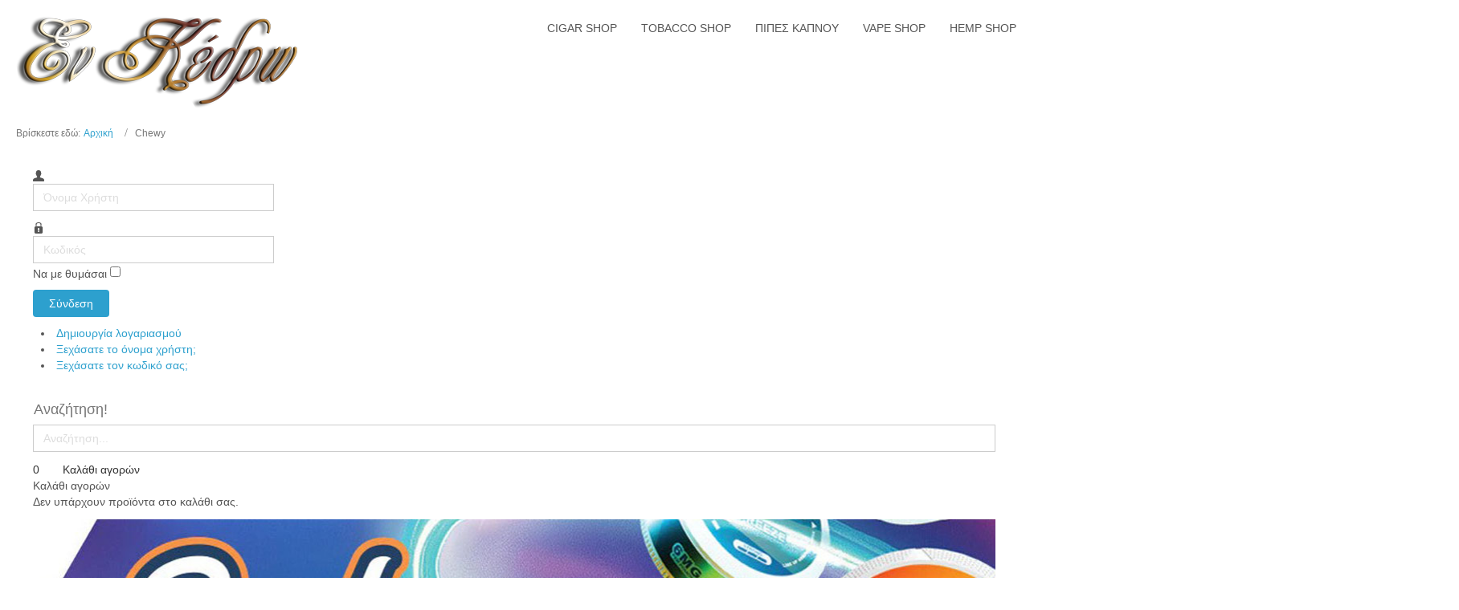

--- FILE ---
content_type: text/html; charset=utf-8
request_url: https://enkedro.com/index.php/manufacturers/chewy
body_size: 16269
content:
<!DOCTYPE html>
<html lang="el-gr" dir="ltr">
<head>
    <base href="https://enkedro.com/index.php/manufacturers/chewy" />    <link href="https://enkedro.com/templates/netfactoryvrtalt/images/designer/43ac2cb0923b84bf54c11f23f27aedcd_favicon.ico" rel="icon" type="image/x-icon" />
    <script>
    var themeHasJQuery = !!window.jQuery;
</script>
<script src="/templates/netfactoryvrtalt/jquery.js?version=1.0.528"></script>
<script>
    window._$ = jQuery.noConflict(themeHasJQuery);
</script>
    <meta name="viewport" content="width=device-width, initial-scale=1.0">
<script src="/templates/netfactoryvrtalt/bootstrap.min.js?version=1.0.528"></script>
<!--[if lte IE 9]>
<script src="/templates/netfactoryvrtalt/layout.ie.js?version=1.0.528"></script>
<link rel="stylesheet" href="/templates/netfactoryvrtalt/layout.ie.css?version=1.0.528" media="screen"/>
<![endif]-->
<script src="/templates/netfactoryvrtalt/layout.core.js?version=1.0.528"></script>
<script src="/templates/netfactoryvrtalt/CloudZoom.js?version=1.0.528" type="text/javascript"></script>
    
    <meta http-equiv="content-type" content="text/html; charset=utf-8" />
	<meta name="keywords" content="en kedro, enkedro, cigars, tobacco, pipes, water pipes, e-cigarettes, e-liquids, rolling papers, filters, smoking accessories, e-shisha, hookah, vape, greece, καπνοπωλείο, ηλεκτρονικό τσιγάρο, υγρά αναπλήρωσης, στριφτό τσιγάρο, φιλτρα χαρτάκια τσιγάρου, άτμισμα, πούρα, τσιγάρα, καπνός, καπνιστικά, Ελλάδα, Αθήνα, καπνοσακούλες, πουροθήκες, ταμπακιέρες, τασάκια, smoke shop hemp hempflowers hempoil cbd cbdoil, online tobacco shop, heets price, tobacco store glo neostick" />
	<meta name="rights" content="Εν Κέδρω καπνοπωλείο Ι.Κ.Ε." />
	<meta name="title" content="Chewy" />
	<meta name="description" content="Chewy" />
	<meta name="generator" content="Joomla! - Open Source Content Management" />
	<title>Λεπτομέρειες κατασκευαστή Chewy</title>
	<link href="https://enkedro.com/index.php/e-shop/manufacturer/chewy" rel="canonical" />
	<link href="/favicon.ico" rel="shortcut icon" type="image/vnd.microsoft.icon" />
	<link href="/components/com_virtuemart/assets/css/vm-ltr-common.css?vmver=92d742c9" rel="stylesheet" type="text/css" />
	<link href="/components/com_virtuemart/assets/css/vm-ltr-site.css?vmver=92d742c9" rel="stylesheet" type="text/css" />
	<link href="/components/com_virtuemart/assets/css/vm-ltr-reviews.css?vmver=92d742c9" rel="stylesheet" type="text/css" />
	<link href="https://enkedro.com/modules/mod_flexible_vm3_cart/assets/css/theme3.css" rel="stylesheet" type="text/css" />
	<style type="text/css">
#FlexibleVM3Cart .flexibleDropdown {right:0px;}#FlexibleVM3Cart .flexibleDropdown:after{left:auto;right:23px;}#FlexibleVM3Cart .flexibleCartContainer {  width: 33%; }
	#FlexibleVM3Cart .flexible_cart_products > div:nth-child(3n+1) {clear:left}#FlexibleVM3Cart  .flexible_cart_icon:after {content: "Καλάθι αγορών"; display:inline-block;margin:0 2px 0 25px}#FlexibleVM3Cart .flexible_cart_icon { width:auto;background-position:left center;color:#333;}
	#FlexibleVM3Cart .flexibleDropdown {width: 500px;}
#FlexibleVM3Cart .flexible_image img { max-width: 150px; height: 150px;}
#FlexibleVM3Cart .flexible_cart_icon { background-image:url(/modules/mod_flexible_vm3_cart/assets/images/icon2.png)}
	</style>
	<script type="application/json" class="joomla-script-options new">{"csrf.token":"2a27dfdb8356ed65899e128306603401","system.paths":{"root":"","base":""},"system.keepalive":{"interval":840000,"uri":"\/index.php\/component\/ajax\/?format=json"}}</script>
	<script src="/templates/netfactoryvrtalt/js/jui/jquery.min.js?23d005a3399d8c4f60859a8a976185f8" type="text/javascript"></script>
	<script src="/templates/netfactoryvrtalt/js/jui/jquery-noconflict.js?23d005a3399d8c4f60859a8a976185f8" type="text/javascript"></script>
	<script src="/media/jui/js/jquery-migrate.min.js?23d005a3399d8c4f60859a8a976185f8" type="text/javascript"></script>
	<script src="//ajax.googleapis.com/ajax/libs/jqueryui/1.9.2/jquery-ui.min.js?vmver=1.9.2" type="text/javascript"></script>
	<script src="/components/com_virtuemart/assets/js/jquery.ui.autocomplete.html.js" type="text/javascript"></script>
	<script src="/components/com_virtuemart/assets/js/jquery.noconflict.js" type="text/javascript" async="async"></script>
	<script src="/components/com_virtuemart/assets/js/vmsite.js?vmver=92d742c9" type="text/javascript"></script>
	<script src="/media/system/js/core.js?23d005a3399d8c4f60859a8a976185f8" type="text/javascript"></script>
	<!--[if lt IE 9]><script src="/media/system/js/polyfill.event.js?23d005a3399d8c4f60859a8a976185f8" type="text/javascript"></script><![endif]-->
	<script src="/media/system/js/keepalive.js?23d005a3399d8c4f60859a8a976185f8" type="text/javascript"></script>
	<script src="/templates/netfactoryvrtalt/js/jui/bootstrap.min.js?23d005a3399d8c4f60859a8a976185f8" type="text/javascript"></script>
	<script src="https://enkedro.com/modules/mod_flexible_vm3_cart/assets/js/flexible_update_cart.js" type="text/javascript"></script>
	<script type="text/javascript">
//<![CDATA[ 
if (typeof Virtuemart === "undefined"){
	var Virtuemart = {};}
var vmSiteurl = 'https://enkedro.com/' ;
Virtuemart.vmSiteurl = vmSiteurl;
var vmLang = '&lang=el';
Virtuemart.vmLang = vmLang; 
var vmLangTag = 'el';
Virtuemart.vmLangTag = vmLangTag;
var Itemid = '&Itemid=101';
Virtuemart.addtocart_popup = "1" ; 
var usefancy = true; //]]>
jQuery(function($){ initTooltips(); $("body").on("subform-row-add", initTooltips); function initTooltips (event, container) { container = container || document;$(container).find(".hasTooltip").tooltip({"html": true,"container": "body"});} });
	</script>
	<!-- Joomla Facebook Integration Begin -->
<script type='text/javascript'>
!function(f,b,e,v,n,t,s){if(f.fbq)return;n=f.fbq=function(){n.callMethod?
n.callMethod.apply(n,arguments):n.queue.push(arguments)};if(!f._fbq)f._fbq=n;
n.push=n;n.loaded=!0;n.version='2.0';n.queue=[];t=b.createElement(e);t.async=!0;
t.src=v;s=b.getElementsByTagName(e)[0];s.parentNode.insertBefore(t,s)}(window,
document,'script','https://connect.facebook.net/en_US/fbevents.js');
fbq('init', '445562339888734', {}, {agent: 'pljoomla'});
fbq('track', 'PageView');
</script>
<noscript>
<img height="1" width="1" style="display:none" alt="fbpx"
src="https://www.facebook.com/tr?id=445562339888734&ev=PageView&noscript=1"/>
</noscript>
<!-- DO NOT MODIFY -->
<!-- Joomla Facebook Integration end -->
        <link rel="stylesheet" href="/templates/netfactoryvrtalt/css/bootstrap.css?version=1.0.528" media="screen" />
            <link rel="stylesheet" href="/templates/netfactoryvrtalt/css/template.css?version=1.0.528" media="screen" />
            <script src="/templates/netfactoryvrtalt/script.js?version=1.0.528"></script>
    <meta name="google-site-verification" 
content="BCOFaPq7IpbceL2zLBBbjBYwu_jvgdtOe-J-bqWBs3U" />
</head>
<body class=" bootstrap bd-body-2  bd-pagebackground bd-margins">
    <header class=" bd-headerarea-1 bd-margins">
        <div class="bd-containereffect-1 container-effect container "><section class=" bd-section-3 bd-tagstyles " id="section3" data-section-title="">
    <div class="bd-container-inner bd-margins clearfix">
        <div class=" bd-layoutbox-7 bd-no-margins clearfix">
    <div class="bd-container-inner">
        <a class=" bd-logo-2" href="/">
<img class=" bd-imagestyles" src="https://enkedro.com/templates/netfactoryvrtalt/images/designer/69a069b305df5ba987768861aa4de040_ENKEDROoriginalbacklessd.png"
 alt="enkedro.com">
</a>
	
		            
        <nav class=" bd-hmenu-1"  data-responsive-menu="true" data-responsive-levels="expand on click" data-responsive-type="" data-offcanvas-delay="0ms" data-offcanvas-duration="700ms" data-offcanvas-timing-function="ease">
                        
                <div class=" bd-menuoverlay-21 bd-menu-overlay"></div>
                <div class=" bd-responsivemenu-11 collapse-button">
    <div class="bd-container-inner">
        <div class="bd-menuitem-10 ">
            <a  data-toggle="collapse"
                data-target=".bd-hmenu-1 .collapse-button + .navbar-collapse"
                href="#" onclick="return false;">
                    <span>Menu</span>
            </a>
        </div>
    </div>
</div>
                <div class="navbar-collapse collapse ">
            <div class=" bd-horizontalmenu-160 clearfix">
    <div class="bd-container-inner">
        
                
<ul class=" bd-menu-152 nav navbar-left nav-pills" >
                        
        <li class=" bd-menuitem-132 bd-toplevel-item bd-submenu-icon-only item-156  deeper parent">
<a href="/index.php/cigar-shop"><span>CIGAR SHOP</span></a>        <div class="bd-menu-136-popup">
                            <ul class=" bd-menu-136">
                                            
        <li class=" bd-menuitem-134 bd-sub-item item-224  deeper parent">
<a href="/index.php/cigar-shop/cigarillos"><span>CIGARILLOS</span></a>        <div class="bd-menu-136-popup">
                            <ul class=" bd-menu-136">
                                            
        <li class=" bd-menuitem-134 bd-sub-item item-958 ">
<a href="/index.php/cigar-shop/cigarillos/alpha-cigarillos"><span>ALPHA CIGARILLOS</span></a></li>                        
        <li class=" bd-menuitem-134 bd-sub-item item-949 ">
<a href="/index.php/cigar-shop/cigarillos/wtf-shisharillo"><span>WTF SHISHARILLO</span></a></li>                        
        <li class=" bd-menuitem-134 bd-sub-item item-225 ">
<a href="/index.php/cigar-shop/cigarillos/delph-cigarillos"><span>DELPH CIGARILLOS</span></a></li>                        
        <li class=" bd-menuitem-134 bd-sub-item item-315 ">
<a href="/index.php/cigar-shop/cigarillos/chazz-cigars"><span>CHAZZ CIGARS</span></a></li>                        
        <li class=" bd-menuitem-134 bd-sub-item item-1060 ">
<a href="/index.php/cigar-shop/cigarillos/pall-mall-cigarillos"><span>PALL MALL Cigarillos</span></a></li>                        
        <li class=" bd-menuitem-134 bd-sub-item item-316 ">
<a href="/index.php/cigar-shop/cigarillos/j-cortes-cigars"><span>J. Cortes Cigars</span></a></li>                        
        <li class=" bd-menuitem-134 bd-sub-item item-332 ">
<a href="/index.php/cigar-shop/cigarillos/al-capone-cigarillos"><span>Al Capone cigarillos</span></a></li>                        
        <li class=" bd-menuitem-134 bd-sub-item item-333 ">
<a href="/index.php/cigar-shop/cigarillos/neos-cigarillos"><span>NEOS cigarillos</span></a></li>                        
        <li class=" bd-menuitem-134 bd-sub-item item-334 ">
<a href="/index.php/cigar-shop/cigarillos/backwoods-cigarillos"><span>BACKWOODS cigarillos</span></a></li>                        
        <li class=" bd-menuitem-134 bd-sub-item item-335 ">
<a href="/index.php/cigar-shop/cigarillos/cafe-creme"><span>CAFE CREME - SIGNATURE</span></a></li>                        
        <li class=" bd-menuitem-134 bd-sub-item item-336 ">
<a href="/index.php/cigar-shop/cigarillos/candlelight-cigarillos"><span>CANDLELIGHT cigarillos</span></a></li>                        
        <li class=" bd-menuitem-134 bd-sub-item item-337 ">
<a href="/index.php/cigar-shop/cigarillos/clubmaster-cigarillos"><span>CLUBMASTER cigarillos</span></a></li>                        
        <li class=" bd-menuitem-134 bd-sub-item item-344 ">
<a href="/index.php/cigar-shop/cigarillos/fellows-cigarillos"><span>FELLOWS cigarillos</span></a></li>                        
        <li class=" bd-menuitem-134 bd-sub-item item-346 ">
<a href="/index.php/cigar-shop/cigarillos/handelsgold-cigarillos"><span>HANDELSGOLD cigarillos</span></a></li>                        
        <li class=" bd-menuitem-134 bd-sub-item item-348 ">
<a href="/index.php/cigar-shop/cigarillos/la-paz-cigarillos"><span>LA PAZ cigarillos</span></a></li>                        
        <li class=" bd-menuitem-134 bd-sub-item item-1046 ">
<a href="/index.php/cigar-shop/cigarillos/l-m-cigarillos"><span>L&amp;M Cigarillos</span></a></li>                        
        <li class=" bd-menuitem-134 bd-sub-item item-349 ">
<a href="/index.php/cigar-shop/cigarillos/meharis-cigarillos"><span>MEHARIS cigarillos</span></a></li>                        
        <li class=" bd-menuitem-134 bd-sub-item item-358 ">
<a href="/index.php/cigar-shop/cigarillos/moods-cigarillos"><span>MOODS cigarillos</span></a></li>                        
        <li class=" bd-menuitem-134 bd-sub-item item-359 ">
<a href="/index.php/cigar-shop/cigarillos/petit-cigarillos"><span>PETIT cigarillos</span></a></li>                        
        <li class=" bd-menuitem-134 bd-sub-item item-360 ">
<a href="/index.php/cigar-shop/cigarillos/panter-cigarillos"><span>PANTER cigarillos</span></a></li>                        
        <li class=" bd-menuitem-134 bd-sub-item item-364 ">
<a href="/index.php/cigar-shop/cigarillos/vasco-da-gama-cigarillos"><span>VASCO DA GAMA cigarillos</span></a></li>                        
        <li class=" bd-menuitem-134 bd-sub-item item-365 ">
<a href="/index.php/cigar-shop/cigarillos/villiger-cigarillos"><span>Villiger cigarillos</span></a></li>                        
        <li class=" bd-menuitem-134 bd-sub-item item-366 ">
<a href="/index.php/cigar-shop/cigarillos/willem-ii-cigarillos"><span>WILLEM II cigarillos</span></a></li>                        
        <li class=" bd-menuitem-134 bd-sub-item item-625 ">
<a href="/index.php/cigar-shop/cigarillos/break-cigarillos"><span>Break Cigarillos</span></a></li>                        
        <li class=" bd-menuitem-134 bd-sub-item item-638 ">
<a href="/index.php/cigar-shop/cigarillos/pipers-cigars"><span>PIPERS CIGARS</span></a></li>                        
        <li class=" bd-menuitem-134 bd-sub-item item-775 ">
<a href="/index.php/cigar-shop/cigarillos/camel-cigarillos"><span>CAMEL CIGARILLOS</span></a></li>                        
        <li class=" bd-menuitem-134 bd-sub-item item-806 ">
<a href="/index.php/cigar-shop/cigarillos/captain-black"><span>CAPTAIN BLACK</span></a></li>                        
        <li class=" bd-menuitem-134 bd-sub-item item-836 ">
<a href="/index.php/cigar-shop/cigarillos/marlboro-cigarillos"><span>MARLBORO CIGARILLOS</span></a></li>                        
        <li class=" bd-menuitem-134 bd-sub-item item-342 ">
<a href="/index.php/cigar-shop/cigarillos/davidoff-small-cigars"><span>Davidoff Small Cigars</span></a></li></ul></div></li>                        
        <li class=" bd-menuitem-134 bd-sub-item item-242  deeper parent">
<a href="/index.php/cigar-shop/cigars"><span>CIGARS</span></a>        <div class="bd-menu-136-popup">
                            <ul class=" bd-menu-136">
                                            
        <li class=" bd-menuitem-134 bd-sub-item item-1164 ">
<a href="/index.php/cigar-shop/cigars/villiger-cigars"><span>Villiger Cigars</span></a></li>                        
        <li class=" bd-menuitem-134 bd-sub-item item-1163 ">
<a href="/index.php/cigar-shop/cigars/room-101"><span>Room 101</span></a></li>                        
        <li class=" bd-menuitem-134 bd-sub-item item-1059 ">
<a href="/index.php/cigar-shop/cigars/don-capa-cigars"><span>Don Capa Cigars</span></a></li>                        
        <li class=" bd-menuitem-134 bd-sub-item item-984 ">
<a href="/index.php/cigar-shop/cigars/aliados-cigars"><span>Aliados Cigars</span></a></li>                        
        <li class=" bd-menuitem-134 bd-sub-item item-982 ">
<a href="/index.php/cigar-shop/cigars/aj-fernandez-cigars"><span>AJ Fernandez Cigars</span></a></li>                        
        <li class=" bd-menuitem-134 bd-sub-item item-967 ">
<a href="/index.php/cigar-shop/cigars/vegafina-cigars"><span>Vegafina Cigars</span></a></li>                        
        <li class=" bd-menuitem-134 bd-sub-item item-965 ">
<a href="/index.php/cigar-shop/cigars/alec-brandley-cigars"><span>Alec &amp; Brandley Cigars</span></a></li>                        
        <li class=" bd-menuitem-134 bd-sub-item item-963 ">
<a href="/index.php/cigar-shop/cigars/el-viejo-continente-cigars"><span>El Viejo Continente Cigars</span></a></li>                        
        <li class=" bd-menuitem-134 bd-sub-item item-959 ">
<a href="/index.php/cigar-shop/cigars/villa-zamorano-cigars"><span>Villa Zamorano Cigars</span></a></li>                        
        <li class=" bd-menuitem-134 bd-sub-item item-960 ">
<a href="/index.php/cigar-shop/cigars/flor-de-selva-cigars"><span>Flor De Selva Cigars</span></a></li>                        
        <li class=" bd-menuitem-134 bd-sub-item item-950 ">
<a href="/index.php/cigar-shop/cigars/silencio-cigars"><span>Silencio Cigars</span></a></li>                        
        <li class=" bd-menuitem-134 bd-sub-item item-948 ">
<a href="/index.php/cigar-shop/cigars/rocky-patel-cigars"><span>Rocky Patel Cigars</span></a></li>                        
        <li class=" bd-menuitem-134 bd-sub-item item-946 ">
<a href="/index.php/cigar-shop/cigars/my-father-cigars"><span>My Father Cigars</span></a></li>                        
        <li class=" bd-menuitem-134 bd-sub-item item-921 ">
<a href="/index.php/cigar-shop/cigars/plasencia-cigars"><span>Plasencia Cigars</span></a></li>                        
        <li class=" bd-menuitem-134 bd-sub-item item-915 ">
<a href="/index.php/cigar-shop/cigars/drew-estate-cigars"><span>Drew Estate cigars</span></a></li>                        
        <li class=" bd-menuitem-134 bd-sub-item item-889 ">
<a href="/index.php/cigar-shop/cigars/joya-de-nicaragua-cigars"><span>Joya De Nicaragua Cigars</span></a></li>                        
        <li class=" bd-menuitem-134 bd-sub-item item-246 ">
<a href="/index.php/cigar-shop/cigars/la-aurora-cigars"><span>La Aurora Cigars</span></a></li>                        
        <li class=" bd-menuitem-134 bd-sub-item item-1044 ">
<a href="/index.php/cigar-shop/cigars/la-libertad"><span>La Libertad Cigars</span></a></li>                        
        <li class=" bd-menuitem-134 bd-sub-item item-312 ">
<a href="/index.php/cigar-shop/cigars/macanudo-cigars"><span>Macanudo Cigars</span></a></li>                        
        <li class=" bd-menuitem-134 bd-sub-item item-318 ">
<a href="/index.php/cigar-shop/cigars/davidoff-cigars"><span>Davidoff Cigars</span></a></li>                        
        <li class=" bd-menuitem-134 bd-sub-item item-351 ">
<a href="/index.php/cigar-shop/cigars/cao-cigars"><span>CAO Cigars</span></a></li>                        
        <li class=" bd-menuitem-134 bd-sub-item item-355 ">
<a href="/index.php/cigar-shop/cigars/reposado-cigars"><span>Reposado Cigars</span></a></li>                        
        <li class=" bd-menuitem-134 bd-sub-item item-1045 ">
<a href="/index.php/cigar-shop/cigars/montosa"><span>Montosa Cigars</span></a></li>                        
        <li class=" bd-menuitem-134 bd-sub-item item-471 ">
<a href="/index.php/cigar-shop/cigars/adornado-cigars"><span>Adonardo cigars</span></a></li>                        
        <li class=" bd-menuitem-134 bd-sub-item item-644 ">
<a href="/index.php/cigar-shop/cigars/oliva-cigars"><span>Oliva Cigars</span></a></li>                        
        <li class=" bd-menuitem-134 bd-sub-item item-874 ">
<a href="/index.php/cigar-shop/cigars/la-estrella-polar-cigars"><span>La Estrella Cigars</span></a></li>                        
        <li class=" bd-menuitem-134 bd-sub-item item-916 ">
<a href="/index.php/cigar-shop/cigars/corrida-cigars"><span>Corrida Cigars</span></a></li>                        
        <li class=" bd-menuitem-134 bd-sub-item item-917 ">
<a href="/index.php/cigar-shop/cigars/villa-dominicana-cigars"><span>Villa Dominicana Cigars</span></a></li>                        
        <li class=" bd-menuitem-134 bd-sub-item item-964 ">
<a href="/index.php/cigar-shop/cigars/don-tomas-cigars"><span>Don Tomas Cigars</span></a></li></ul></div></li>                        
        <li class=" bd-menuitem-134 bd-sub-item item-338  deeper parent">
<a href="/index.php/cigar-shop/habanos-s-a"><span>HABANOS S.A.</span></a>        <div class="bd-menu-136-popup">
                            <ul class=" bd-menu-136">
                                            
        <li class=" bd-menuitem-134 bd-sub-item item-961 ">
<a href="/index.php/cigar-shop/habanos-s-a/cuban-handmade-cigars"><span>CUBAN HANDMADE CIGARS</span></a></li>                        
        <li class=" bd-menuitem-134 bd-sub-item item-339  deeper parent">
<a href="/index.php/cigar-shop/habanos-s-a/cigarillos-club-puritos"><span>CIGARILLOS CLUB PURITOS</span></a>        <div class="bd-menu-136-popup">
                            <ul class=" bd-menu-136">
                                            
        <li class=" bd-menuitem-134 bd-sub-item item-341 ">
<a href="/index.php/cigar-shop/habanos-s-a/cigarillos-club-puritos/cohiba-mini-cigars"><span>COHIBA mini cigars</span></a></li>                        
        <li class=" bd-menuitem-134 bd-sub-item item-345 ">
<a href="/index.php/cigar-shop/habanos-s-a/cigarillos-club-puritos/guantanamera-mini-cigars"><span>GUANTANAMERA mini cigars</span></a></li>                        
        <li class=" bd-menuitem-134 bd-sub-item item-347 ">
<a href="/index.php/cigar-shop/habanos-s-a/cigarillos-club-puritos/jose-l-piedra-mini-cigars"><span>JOSE L. PIEDRA mini cigars</span></a></li>                        
        <li class=" bd-menuitem-134 bd-sub-item item-350 ">
<a href="/index.php/cigar-shop/habanos-s-a/cigarillos-club-puritos/montecristo-mini-cigars"><span>MONTECRISTO mini cigars</span></a></li>                        
        <li class=" bd-menuitem-134 bd-sub-item item-361 ">
<a href="/index.php/cigar-shop/habanos-s-a/cigarillos-club-puritos/partagas-mini-cigars"><span>PARTAGAS mini cigars</span></a></li>                        
        <li class=" bd-menuitem-134 bd-sub-item item-362 ">
<a href="/index.php/cigar-shop/habanos-s-a/cigarillos-club-puritos/romeo-y-julieta-mini-cigars"><span>ROMEO Y. JULIETA mini cigars</span></a></li>                        
        <li class=" bd-menuitem-134 bd-sub-item item-848 ">
<a href="/index.php/cigar-shop/habanos-s-a/cigarillos-club-puritos/trinidad-mini-cigars"><span>TRINIDAD MINI CIGARS</span></a></li></ul></div></li></ul></div></li>                        
        <li class=" bd-menuitem-134 bd-sub-item item-777  deeper parent">
<a href="/index.php/cigar-shop/cigar-accessories"><span>CIGAR ACCESSORIES</span></a>        <div class="bd-menu-136-popup">
                            <ul class=" bd-menu-136">
                                            
        <li class=" bd-menuitem-134 bd-sub-item item-776 ">
<a href="/index.php/cigar-shop/cigar-accessories/ygrantika-stoixeia"><span>ΑΝΑΛΩΣΙΜΑ ΥΓΡΑΝΣΗΣ</span></a></li>                        
        <li class=" bd-menuitem-134 bd-sub-item item-1169 ">
<a href="/index.php/cigar-shop/cigar-accessories/cigar-stands"><span>CIGAR STANDS</span></a></li>                        
        <li class=" bd-menuitem-134 bd-sub-item item-778 ">
<a href="/index.php/cigar-shop/cigar-accessories/cigar-cutter"><span>CIGAR CUTTERS</span></a></li>                        
        <li class=" bd-menuitem-134 bd-sub-item item-1161 ">
<a href="/index.php/cigar-shop/cigar-accessories/cigar-lighters"><span>CIGAR LIGHTERS</span></a></li>                        
        <li class=" bd-menuitem-134 bd-sub-item item-1048 ">
<a href="/index.php/cigar-shop/cigar-accessories/cigar-cases"><span>CIGAR CASES</span></a></li>                        
        <li class=" bd-menuitem-134 bd-sub-item item-779 ">
<a href="/index.php/cigar-shop/cigar-accessories/cigar-bags"><span>CIGAR BAGS</span></a></li>                        
        <li class=" bd-menuitem-134 bd-sub-item item-815 ">
<a href="/index.php/cigar-shop/cigar-accessories/cigar-humidifiers"><span>CIGAR HUMIDIFIERS</span></a></li>                        
        <li class=" bd-menuitem-134 bd-sub-item item-878 ">
<a href="/index.php/cigar-shop/cigar-accessories/cigar-ashtray"><span>CIGAR ASHTRAY</span></a></li></ul></div></li>                        
        <li class=" bd-menuitem-134 bd-sub-item item-363 ">
<a href="/index.php/cigar-shop/toscano-cigars"><span>TOSCANO CIGARS</span></a></li>                        
        <li class=" bd-menuitem-134 bd-sub-item item-944 ">
<a href="/index.php/cigar-shop/limited-edition"><span>LIMITED EDITION </span></a></li></ul></div></li>                        
        <li class=" bd-menuitem-132 bd-toplevel-item bd-submenu-icon-only item-159  deeper parent">
<a href="/index.php/tobacco-shop"><span>TOBACCO SHOP</span></a>        <div class="bd-menu-136-popup">
                            <ul class=" bd-menu-136">
                                            
        <li class=" bd-menuitem-134 bd-sub-item item-1062 ">
<a href="/index.php/tobacco-shop/energeiaka"><span>ΕΝΕΡΓΕΙΑΚΑ</span></a></li>                        
        <li class=" bd-menuitem-134 bd-sub-item item-968 ">
<a href="/index.php/tobacco-shop/nicotine-pouches"><span>Nicotine Pouches</span></a></li>                        
        <li class=" bd-menuitem-134 bd-sub-item item-947 ">
<a href="/index.php/tobacco-shop/terea-for-iluma"><span>TEREA FOR ILUMA</span></a></li>                        
        <li class=" bd-menuitem-134 bd-sub-item item-1055 ">
<a href="/index.php/tobacco-shop/levia-for-iluma"><span>LEVIA FOR ILUMA</span></a></li>                        
        <li class=" bd-menuitem-134 bd-sub-item item-888 ">
<a href="/index.php/tobacco-shop/pulze-heated-tobacco"><span>PULZE </span></a></li>                        
        <li class=" bd-menuitem-134 bd-sub-item item-690 ">
<a href="/index.php/tobacco-shop/glo"><span>glo™</span></a></li>                        
        <li class=" bd-menuitem-134 bd-sub-item item-969 ">
<a href="/index.php/tobacco-shop/evo-for-ploom"><span>EVO For Ploom </span></a></li>                        
        <li class=" bd-menuitem-134 bd-sub-item item-913 ">
<a href="/index.php/tobacco-shop/fiit-for-lil"><span>Fiit for LiL</span></a></li>                        
        <li class=" bd-menuitem-134 bd-sub-item item-216  deeper parent">
<a href="/index.php/tobacco-shop/strifto-tsigaro"><span>ΣΤΡΙΦΤΟ ΤΣΙΓΑΡΟ</span></a>        <div class="bd-menu-136-popup">
                            <ul class=" bd-menu-136">
                                            
        <li class=" bd-menuitem-134 bd-sub-item item-251 ">
<a href="/index.php/tobacco-shop/strifto-tsigaro/kapnos-striftou"><span>ΚΑΠΝΟΣ ΣΤΡΙΦΤΟΥ</span></a></li>                        
        <li class=" bd-menuitem-134 bd-sub-item item-214  deeper parent">
<a href="/index.php/tobacco-shop/strifto-tsigaro/tsigaroxarta-filtra"><span>ΤΣΙΓΑΡΟΧΑΡΤΑ &amp; ΦΙΛΤΡΑ</span></a>        <div class="bd-menu-136-popup">
                            <ul class=" bd-menu-136">
                                            
        <li class=" bd-menuitem-134 bd-sub-item item-1043 ">
<a href="/index.php/tobacco-shop/strifto-tsigaro/tsigaroxarta-filtra/active-filters"><span>ACTIVE FILTERS</span></a></li>                        
        <li class=" bd-menuitem-134 bd-sub-item item-189  deeper parent">
<a href="/index.php/tobacco-shop/strifto-tsigaro/tsigaroxarta-filtra/tsigaroxarta"><span>ΤΣΙΓΑΡΟΧΑΡΤΑ</span></a>        <div class="bd-menu-136-popup">
                            <ul class=" bd-menu-136">
                                            
        <li class=" bd-menuitem-134 bd-sub-item item-652 ">
<a href="/index.php/tobacco-shop/strifto-tsigaro/tsigaroxarta-filtra/tsigaroxarta/gizeh-papers"><span>GIZEH PAPERS</span></a></li>                        
        <li class=" bd-menuitem-134 bd-sub-item item-629 ">
<a href="/index.php/tobacco-shop/strifto-tsigaro/tsigaroxarta-filtra/tsigaroxarta/greengo-rolling-papers"><span>Greengo papers</span></a></li>                        
        <li class=" bd-menuitem-134 bd-sub-item item-923 ">
<a href="/index.php/tobacco-shop/strifto-tsigaro/tsigaroxarta-filtra/tsigaroxarta/the-bulldog-papers"><span>THE BULLDOG papers</span></a></li>                        
        <li class=" bd-menuitem-134 bd-sub-item item-266 ">
<a href="/index.php/tobacco-shop/strifto-tsigaro/tsigaroxarta-filtra/tsigaroxarta/cyclones-clear"><span>CYCLONES CLEAR</span></a></li>                        
        <li class=" bd-menuitem-134 bd-sub-item item-190 ">
<a href="/index.php/tobacco-shop/strifto-tsigaro/tsigaroxarta-filtra/tsigaroxarta/raw-papers"><span>RAW PAPERS</span></a></li>                        
        <li class=" bd-menuitem-134 bd-sub-item item-221 ">
<a href="/index.php/tobacco-shop/strifto-tsigaro/tsigaroxarta-filtra/tsigaroxarta/glass-clear"><span>Glass Clear PAPERS</span></a></li>                        
        <li class=" bd-menuitem-134 bd-sub-item item-226 ">
<a href="/index.php/tobacco-shop/strifto-tsigaro/tsigaroxarta-filtra/tsigaroxarta/pure-hemp-papers"><span>PURE HEMP PAPERS</span></a></li>                        
        <li class=" bd-menuitem-134 bd-sub-item item-244 ">
<a href="/index.php/tobacco-shop/strifto-tsigaro/tsigaroxarta-filtra/tsigaroxarta/smoking-papers"><span>SMOKING PAPERS</span></a></li>                        
        <li class=" bd-menuitem-134 bd-sub-item item-245 ">
<a href="/index.php/tobacco-shop/strifto-tsigaro/tsigaroxarta-filtra/tsigaroxarta/mantra-aromatic"><span>MANTRA AROMATIC</span></a></li>                        
        <li class=" bd-menuitem-134 bd-sub-item item-249 ">
<a href="/index.php/tobacco-shop/strifto-tsigaro/tsigaroxarta-filtra/tsigaroxarta/rizla-papers"><span>RIZLA PAPERS</span></a></li>                        
        <li class=" bd-menuitem-134 bd-sub-item item-250 ">
<a href="/index.php/tobacco-shop/strifto-tsigaro/tsigaroxarta-filtra/tsigaroxarta/ocb-papers"><span>OCB PAPERS</span></a></li>                        
        <li class=" bd-menuitem-134 bd-sub-item item-300 ">
<a href="/index.php/tobacco-shop/strifto-tsigaro/tsigaroxarta-filtra/tsigaroxarta/xartakia-tou-pappou"><span>ΧΑΡΤΑΚΙΑ ΤΟΥ ΠΑΠΠΟΥ</span></a></li>                        
        <li class=" bd-menuitem-134 bd-sub-item item-453 ">
<a href="/index.php/tobacco-shop/strifto-tsigaro/tsigaroxarta-filtra/tsigaroxarta/elements-papers"><span>ELEMENTS PAPERS</span></a></li>                        
        <li class=" bd-menuitem-134 bd-sub-item item-837 ">
<a href="/index.php/tobacco-shop/strifto-tsigaro/tsigaroxarta-filtra/tsigaroxarta/swan-papers"><span>SWAN PAPERS</span></a></li>                        
        <li class=" bd-menuitem-134 bd-sub-item item-1027 ">
<a href="/index.php/tobacco-shop/strifto-tsigaro/tsigaroxarta-filtra/tsigaroxarta/old-holborn-papers"><span>Old Holborn papers</span></a></li></ul></div></li>                        
        <li class=" bd-menuitem-134 bd-sub-item item-206  deeper parent">
<a href="/index.php/tobacco-shop/strifto-tsigaro/tsigaroxarta-filtra/filter-tips-tzivanes"><span>FILTER TIPS ΤΖΙΒΑΝΕΣ</span></a>        <div class="bd-menu-136-popup">
                            <ul class=" bd-menu-136">
                                            
        <li class=" bd-menuitem-134 bd-sub-item item-702 ">
<a href="/index.php/tobacco-shop/strifto-tsigaro/tsigaroxarta-filtra/filter-tips-tzivanes/the-bulldog-tips"><span>THE BULLDOG TIPS</span></a></li>                        
        <li class=" bd-menuitem-134 bd-sub-item item-207 ">
<a href="/index.php/tobacco-shop/strifto-tsigaro/tsigaroxarta-filtra/filter-tips-tzivanes/raw-tips"><span>RAW TIPS</span></a></li>                        
        <li class=" bd-menuitem-134 bd-sub-item item-450 ">
<a href="/index.php/tobacco-shop/strifto-tsigaro/tsigaroxarta-filtra/filter-tips-tzivanes/ocb-tips"><span>OCB TIPS</span></a></li>                        
        <li class=" bd-menuitem-134 bd-sub-item item-451 ">
<a href="/index.php/tobacco-shop/strifto-tsigaro/tsigaroxarta-filtra/filter-tips-tzivanes/elements-tips"><span>ELEMENTS TIPS</span></a></li>                        
        <li class=" bd-menuitem-134 bd-sub-item item-452 ">
<a href="/index.php/tobacco-shop/strifto-tsigaro/tsigaroxarta-filtra/filter-tips-tzivanes/smoking-tips"><span>SMOKING TIPS</span></a></li>                        
        <li class=" bd-menuitem-134 bd-sub-item item-454 ">
<a href="/index.php/tobacco-shop/strifto-tsigaro/tsigaroxarta-filtra/filter-tips-tzivanes/laramie-tips"><span>LARAMIE TIPS</span></a></li></ul></div></li>                        
        <li class=" bd-menuitem-134 bd-sub-item item-218  deeper parent">
<a href="/index.php/tobacco-shop/strifto-tsigaro/tsigaroxarta-filtra/filtra-srtiftou-tsigarou"><span>ΦΙΛΤΡΑ ΣΡΤΙΦΤΟΥ ΤΣΙΓΑΡΟΥ</span></a>        <div class="bd-menu-136-popup">
                            <ul class=" bd-menu-136">
                                            
        <li class=" bd-menuitem-134 bd-sub-item item-287 ">
<a href="/index.php/tobacco-shop/strifto-tsigaro/tsigaroxarta-filtra/filtra-srtiftou-tsigarou/lux-filters"><span>ZEN FILTERS</span></a></li>                        
        <li class=" bd-menuitem-134 bd-sub-item item-286 ">
<a href="/index.php/tobacco-shop/strifto-tsigaro/tsigaroxarta-filtra/filtra-srtiftou-tsigarou/gizeh-filters"><span>GIZEH FILTERS</span></a></li>                        
        <li class=" bd-menuitem-134 bd-sub-item item-630 ">
<a href="/index.php/tobacco-shop/strifto-tsigaro/tsigaroxarta-filtra/filtra-srtiftou-tsigarou/greengo-filters"><span>Greengo Filters</span></a></li>                        
        <li class=" bd-menuitem-134 bd-sub-item item-792 ">
<a href="/index.php/tobacco-shop/strifto-tsigaro/tsigaroxarta-filtra/filtra-srtiftou-tsigarou/the-bulldog-filters"><span>THE BULLDOG FILTERS</span></a></li>                        
        <li class=" bd-menuitem-134 bd-sub-item item-219 ">
<a href="/index.php/tobacco-shop/strifto-tsigaro/tsigaroxarta-filtra/filtra-srtiftou-tsigarou/raw-filters"><span>RAW FILTERS</span></a></li>                        
        <li class=" bd-menuitem-134 bd-sub-item item-223 ">
<a href="/index.php/tobacco-shop/strifto-tsigaro/tsigaroxarta-filtra/filtra-srtiftou-tsigarou/laramie-filters"><span>LARAMIE FILTERS</span></a></li>                        
        <li class=" bd-menuitem-134 bd-sub-item item-284 ">
<a href="/index.php/tobacco-shop/strifto-tsigaro/tsigaroxarta-filtra/filtra-srtiftou-tsigarou/delph-filters"><span>DELPH FILTERS</span></a></li>                        
        <li class=" bd-menuitem-134 bd-sub-item item-285 ">
<a href="/index.php/tobacco-shop/strifto-tsigaro/tsigaroxarta-filtra/filtra-srtiftou-tsigarou/discovery-filters"><span>DISCOVERY FILTERS</span></a></li>                        
        <li class=" bd-menuitem-134 bd-sub-item item-288 ">
<a href="/index.php/tobacco-shop/strifto-tsigaro/tsigaroxarta-filtra/filtra-srtiftou-tsigarou/ocb-filters"><span>OCB FILTERS</span></a></li>                        
        <li class=" bd-menuitem-134 bd-sub-item item-289 ">
<a href="/index.php/tobacco-shop/strifto-tsigaro/tsigaroxarta-filtra/filtra-srtiftou-tsigarou/old-holborn-filters"><span>OLD HOLBORN FILTERS</span></a></li>                        
        <li class=" bd-menuitem-134 bd-sub-item item-290 ">
<a href="/index.php/tobacco-shop/strifto-tsigaro/tsigaroxarta-filtra/filtra-srtiftou-tsigarou/one-filters"><span>ONE FILTERS</span></a></li>                        
        <li class=" bd-menuitem-134 bd-sub-item item-291 ">
<a href="/index.php/tobacco-shop/strifto-tsigaro/tsigaroxarta-filtra/filtra-srtiftou-tsigarou/rizla-filters"><span>RIZLA FILTERS</span></a></li>                        
        <li class=" bd-menuitem-134 bd-sub-item item-292 ">
<a href="/index.php/tobacco-shop/strifto-tsigaro/tsigaroxarta-filtra/filtra-srtiftou-tsigarou/rolling-filters"><span>ROLLING FILTERS</span></a></li>                        
        <li class=" bd-menuitem-134 bd-sub-item item-293 ">
<a href="/index.php/tobacco-shop/strifto-tsigaro/tsigaroxarta-filtra/filtra-srtiftou-tsigarou/swan-filters"><span>SWAN FILTERS</span></a></li>                        
        <li class=" bd-menuitem-134 bd-sub-item item-294 ">
<a href="/index.php/tobacco-shop/strifto-tsigaro/tsigaroxarta-filtra/filtra-srtiftou-tsigarou/to-filtro-tou-pappou"><span>ΤΟ ΦΙΛΤΡΟ ΤΟΥ ΠΑΠΠΟΥ</span></a></li>                        
        <li class=" bd-menuitem-134 bd-sub-item item-653 ">
<a href="/index.php/tobacco-shop/strifto-tsigaro/tsigaroxarta-filtra/filtra-srtiftou-tsigarou/atomic-filters"><span>Atomic Filters</span></a></li></ul></div></li>                        
        <li class=" bd-menuitem-134 bd-sub-item item-222 ">
<a href="/index.php/tobacco-shop/strifto-tsigaro/tsigaroxarta-filtra/adeia-tsigara"><span>ΑΔΕΙΑ ΤΣΙΓΑΡΑ</span></a></li>                        
        <li class=" bd-menuitem-134 bd-sub-item item-456  deeper parent">
<a href="/index.php/tobacco-shop/strifto-tsigaro/tsigaroxarta-filtra/blunts-wraps-pourofylla"><span>Blunts Wraps - Πουρόφυλλα</span></a>        <div class="bd-menu-136-popup">
                            <ul class=" bd-menu-136">
                                            
        <li class=" bd-menuitem-134 bd-sub-item item-455 ">
<a href="/index.php/tobacco-shop/strifto-tsigaro/tsigaroxarta-filtra/blunts-wraps-pourofylla/kingpin-hemp-blunts-wraps"><span>KingPin Hemp Blunts Wraps</span></a></li>                        
        <li class=" bd-menuitem-134 bd-sub-item item-188 ">
<a href="/index.php/tobacco-shop/strifto-tsigaro/tsigaroxarta-filtra/blunts-wraps-pourofylla/juicy-blunts"><span>JUICY BLUNTS</span></a></li></ul></div></li></ul></div></li>                        
        <li class=" bd-menuitem-134 bd-sub-item item-208  deeper parent">
<a href="/index.php/tobacco-shop/strifto-tsigaro/striftiria-tampakieres"><span>ΣΤΡΙΦΤΗΡΙΑ &amp; ΤΑΜΠΑΚΙΕΡΕΣ</span></a>        <div class="bd-menu-136-popup">
                            <ul class=" bd-menu-136">
                                            
        <li class=" bd-menuitem-134 bd-sub-item item-209 ">
<a href="/index.php/tobacco-shop/strifto-tsigaro/striftiria-tampakieres/mixanakia-striftou"><span>ΜΗΧΑΝΑΚΙΑ ΣΤΡΙΦΤΟΥ</span></a></li>                        
        <li class=" bd-menuitem-134 bd-sub-item item-210 ">
<a href="/index.php/tobacco-shop/strifto-tsigaro/striftiria-tampakieres/tampakieres-stripsimatos"><span>ΤΑΜΠΑΚΙΕΡΕΣ ΣΤΡΙΨΙΜΑΤΟΣ</span></a></li>                        
        <li class=" bd-menuitem-134 bd-sub-item item-211 ">
<a href="/index.php/tobacco-shop/strifto-tsigaro/striftiria-tampakieres/rolling-tray-diskoi"><span>ROLLING TRAY - ΔΙΣΚΟΙ</span></a></li></ul></div></li>                        
        <li class=" bd-menuitem-134 bd-sub-item item-213  deeper parent">
<a href="/index.php/tobacco-shop/strifto-tsigaro/kapnosakoules-koutia-kapnou"><span>ΚΑΠΝΟΣΑΚΟΥΛΕΣ &amp; ΚΟΥΤΙΑ </span></a>        <div class="bd-menu-136-popup">
                            <ul class=" bd-menu-136">
                                            
        <li class=" bd-menuitem-134 bd-sub-item item-168  deeper parent">
<a href="/index.php/tobacco-shop/strifto-tsigaro/kapnosakoules-koutia-kapnou/kapnothikes"><span>ΚΑΠΝΟΘΗΚΕΣ</span></a>        <div class="bd-menu-136-popup">
                            <ul class=" bd-menu-136">
                                            
        <li class=" bd-menuitem-134 bd-sub-item item-305 ">
<a href="/index.php/tobacco-shop/strifto-tsigaro/kapnosakoules-koutia-kapnou/kapnothikes/destiny-leather-pouch"><span>DESTINY LEATHER POUCH</span></a></li>                        
        <li class=" bd-menuitem-134 bd-sub-item item-306 ">
<a href="/index.php/tobacco-shop/strifto-tsigaro/kapnosakoules-koutia-kapnou/kapnothikes/raw-pouch"><span>RAW POUCH</span></a></li>                        
        <li class=" bd-menuitem-134 bd-sub-item item-499 ">
<a href="/index.php/tobacco-shop/strifto-tsigaro/kapnosakoules-koutia-kapnou/kapnothikes/marvel-leather-pouch"><span>MARVEL LEATHER POUCH</span></a></li>                        
        <li class=" bd-menuitem-134 bd-sub-item item-660 ">
<a href="/index.php/tobacco-shop/strifto-tsigaro/kapnosakoules-koutia-kapnou/kapnothikes/atomic-tobacco-pouch"><span>ATOMIC TOBACCO POUCH</span></a></li>                        
        <li class=" bd-menuitem-134 bd-sub-item item-808 ">
<a href="/index.php/tobacco-shop/strifto-tsigaro/kapnosakoules-koutia-kapnou/kapnothikes/crt-tobacco-pouch-pu"><span>GRT TOBACCO POUCH</span></a></li></ul></div></li>                        
        <li class=" bd-menuitem-134 bd-sub-item item-212 ">
<a href="/index.php/tobacco-shop/strifto-tsigaro/kapnosakoules-koutia-kapnou/koutia-kapnou"><span>ΚΟΥΤΙΑ ΚΑΠΝΟΥ</span></a></li>                        
        <li class=" bd-menuitem-134 bd-sub-item item-863 ">
<a href="/index.php/tobacco-shop/strifto-tsigaro/kapnosakoules-koutia-kapnou/tsantaki-kapnou"><span>ΤΣΑΝΤΑΚΙ ΚΑΠΝΟΥ</span></a></li></ul></div></li></ul></div></li>                        
        <li class=" bd-menuitem-134 bd-sub-item item-205  deeper parent">
<a href="/index.php/tobacco-shop/anaptires"><span>ΑΝΑΠΤΗΡΕΣ</span></a>        <div class="bd-menu-136-popup">
                            <ul class=" bd-menu-136">
                                            
        <li class=" bd-menuitem-134 bd-sub-item item-1166 ">
<a href="/index.php/tobacco-shop/anaptires/zengaz-lighters"><span>ZENGAZ Lighters</span></a></li>                        
        <li class=" bd-menuitem-134 bd-sub-item item-962 ">
<a href="/index.php/tobacco-shop/anaptires/champ-high-lighters"><span>CHAMP HIGH LIGHTERS</span></a></li>                        
        <li class=" bd-menuitem-134 bd-sub-item item-169 ">
<a href="/index.php/tobacco-shop/anaptires/zippo-lighters"><span>ZIPPO LIGHTERS</span></a></li>                        
        <li class=" bd-menuitem-134 bd-sub-item item-282 ">
<a href="/index.php/tobacco-shop/anaptires/porsche-design"><span>PORSCHE DESIGN </span></a></li>                        
        <li class=" bd-menuitem-134 bd-sub-item item-283 ">
<a href="/index.php/tobacco-shop/anaptires/colibri-1928"><span>COLIBRI 1928</span></a></li>                        
        <li class=" bd-menuitem-134 bd-sub-item item-298  deeper parent">
<a href="/index.php/tobacco-shop/anaptires/analosima-anaptiron"><span>ΑΝΑΛΩΣΙΜΑ ΑΝΑΠΤΗΡΩΝ</span></a>        <div class="bd-menu-136-popup">
                            <ul class=" bd-menu-136">
                                            
        <li class=" bd-menuitem-134 bd-sub-item item-299 ">
<a href="/index.php/tobacco-shop/anaptires/analosima-anaptiron/aeria-anaptiron"><span>ΑΕΡΙΑ ΑΝΑΠΤΗΡΩΝ</span></a></li>                        
        <li class=" bd-menuitem-134 bd-sub-item item-422 ">
<a href="/index.php/tobacco-shop/anaptires/analosima-anaptiron/analosima-zippo"><span>ΑΝΑΛΩΣΙΜΑ ZIPPO</span></a></li></ul></div></li>                        
        <li class=" bd-menuitem-134 bd-sub-item item-657 ">
<a href="/index.php/tobacco-shop/anaptires/atomic-lighters"><span>ATOMIC LIGHTERS</span></a></li>                        
        <li class=" bd-menuitem-134 bd-sub-item item-661 ">
<a href="/index.php/tobacco-shop/anaptires/coney-lighters"><span>CONEY LIGHTERS</span></a></li>                        
        <li class=" bd-menuitem-134 bd-sub-item item-794 ">
<a href="/index.php/tobacco-shop/anaptires/raw-lighters"><span>RAW LIGHTERS</span></a></li>                        
        <li class=" bd-menuitem-134 bd-sub-item item-879 ">
<a href="/index.php/tobacco-shop/anaptires/leon-flame-lighters"><span>LEON FLAME LIGHTERS</span></a></li>                        
        <li class=" bd-menuitem-134 bd-sub-item item-1028 ">
<a href="/index.php/tobacco-shop/anaptires/ronson-lighters"><span>RONSON LIGHTERS</span></a></li>                        
        <li class=" bd-menuitem-134 bd-sub-item item-1029 ">
<a href="/index.php/tobacco-shop/anaptires/eurojet-lighters"><span>EUROJET LIGHTERS</span></a></li></ul></div></li>                        
        <li class=" bd-menuitem-134 bd-sub-item item-470 ">
<a href="/index.php/tobacco-shop/tsigara"><span>ΤΣΙΓΑΡΑ</span></a></li>                        
        <li class=" bd-menuitem-134 bd-sub-item item-295  deeper parent">
<a href="/index.php/tobacco-shop/pipes-tsigarou"><span>ΠΙΠΕΣ ΤΣΙΓΑΡΟΥ</span></a>        <div class="bd-menu-136-popup">
                            <ul class=" bd-menu-136">
                                            
        <li class=" bd-menuitem-134 bd-sub-item item-296 ">
<a href="/index.php/tobacco-shop/pipes-tsigarou/denicotea-pipes"><span>DENICOTEA PIPES</span></a></li>                        
        <li class=" bd-menuitem-134 bd-sub-item item-297 ">
<a href="/index.php/tobacco-shop/pipes-tsigarou/filtra-pipas-tsigarou"><span>ΦΙΛΤΡΑ ΠΙΠΑΣ ΤΣΙΓΑΡΟΥ</span></a></li>                        
        <li class=" bd-menuitem-134 bd-sub-item item-665  deeper parent">
<a href="/index.php/tobacco-shop/pipes-tsigarou/pipex-pipes"><span>PIPEX PIPES</span></a>        <div class="bd-menu-136-popup">
                            <ul class=" bd-menu-136">
                                            
        <li class=" bd-menuitem-134 bd-sub-item item-666 ">
<a href="/index.php/tobacco-shop/pipes-tsigarou/pipex-pipes/extra-slim"><span>EXTRA SLIM</span></a></li>                        
        <li class=" bd-menuitem-134 bd-sub-item item-667 ">
<a href="/index.php/tobacco-shop/pipes-tsigarou/pipex-pipes/slim"><span>SLIM</span></a></li>                        
        <li class=" bd-menuitem-134 bd-sub-item item-668 ">
<a href="/index.php/tobacco-shop/pipes-tsigarou/pipex-pipes/regular"><span>REGULAR</span></a></li></ul></div></li></ul></div></li>                        
        <li class=" bd-menuitem-134 bd-sub-item item-774  deeper parent">
<a href="/index.php/tobacco-shop/aksesouar-tsigaron"><span>ΑΞΕΣΟΥΑΡ ΤΣΙΓΑΡΩΝ</span></a>        <div class="bd-menu-136-popup">
                            <ul class=" bd-menu-136">
                                            
        <li class=" bd-menuitem-134 bd-sub-item item-658 ">
<a href="/index.php/tobacco-shop/aksesouar-tsigaron/tampakieres"><span>ΤΑΜΠΑΚΙΕΡΕΣ</span></a></li>                        
        <li class=" bd-menuitem-134 bd-sub-item item-663 ">
<a href="/index.php/tobacco-shop/aksesouar-tsigaron/thikes-paketon"><span>ΘΗΚΕΣ ΠΑΚΕΤΩΝ</span></a></li></ul></div></li>                        
        <li class=" bd-menuitem-134 bd-sub-item item-922 ">
<a href="/index.php/tobacco-shop/tasakia"><span>ΤΑΣΑΚΙΑ</span></a></li></ul></div></li>                        
        <li class=" bd-menuitem-132 bd-toplevel-item bd-submenu-icon-only item-301  deeper parent">
<a href="/index.php/pipes-kapnou"><span>ΠΙΠΕΣ ΚΑΠΝΟΥ</span></a>        <div class="bd-menu-136-popup">
                            <ul class=" bd-menu-136">
                                            
        <li class=" bd-menuitem-134 bd-sub-item item-302 ">
<a href="/index.php/pipes-kapnou/kapnos-pipas"><span>ΚΑΠΝΟΣ ΠΙΠΑΣ</span></a></li>                        
        <li class=" bd-menuitem-134 bd-sub-item item-303 ">
<a href="/index.php/pipes-kapnou/filtra-pipas-kapnou"><span>ΦΙΛΤΡΑ ΠΙΠΑΣ ΚΑΠΝΟΥ</span></a></li>                        
        <li class=" bd-menuitem-134 bd-sub-item item-503  deeper parent">
<a href="/index.php/pipes-kapnou/briar-pipes"><span>BRIAR PIPES</span></a>        <div class="bd-menu-136-popup">
                            <ul class=" bd-menu-136">
                                            
        <li class=" bd-menuitem-134 bd-sub-item item-730 ">
<a href="/index.php/pipes-kapnou/briar-pipes/butz-choquin"><span>BUTZ CHOQUIN</span></a></li>                        
        <li class=" bd-menuitem-134 bd-sub-item item-731 ">
<a href="/index.php/pipes-kapnou/briar-pipes/molina"><span>MOLINA</span></a></li>                        
        <li class=" bd-menuitem-134 bd-sub-item item-732 ">
<a href="/index.php/pipes-kapnou/briar-pipes/peterson"><span>PETERSON</span></a></li>                        
        <li class=" bd-menuitem-134 bd-sub-item item-733 ">
<a href="/index.php/pipes-kapnou/briar-pipes/pipex"><span>PIPEX</span></a></li>                        
        <li class=" bd-menuitem-134 bd-sub-item item-734 ">
<a href="/index.php/pipes-kapnou/briar-pipes/prince-greece"><span>PRINCE GREECE</span></a></li>                        
        <li class=" bd-menuitem-134 bd-sub-item item-735 ">
<a href="/index.php/pipes-kapnou/briar-pipes/stanwell"><span>STANWELL</span></a></li>                        
        <li class=" bd-menuitem-134 bd-sub-item item-1049 ">
<a href="/index.php/pipes-kapnou/briar-pipes/lubinsky"><span>LUBINSKY</span></a></li></ul></div></li>                        
        <li class=" bd-menuitem-134 bd-sub-item item-554 ">
<a href="/index.php/pipes-kapnou/katharistika-pipas"><span>ΚΑΘΑΡΙΣΤΙΚΑ ΠΙΠΑΣ</span></a></li>                        
        <li class=" bd-menuitem-134 bd-sub-item item-791 ">
<a href="/index.php/pipes-kapnou/eksartimata-pipas-kapnou"><span>ΕΡΓΑΛΕΙΑ ΠΙΠΑΣ ΚΑΠΝΟΥ</span></a></li>                        
        <li class=" bd-menuitem-134 bd-sub-item item-880 ">
<a href="/index.php/pipes-kapnou/anaptires-pipas"><span>ΑΝΑΠΤΗΡΕΣ ΠΙΠΑΣ</span></a></li>                        
        <li class=" bd-menuitem-134 bd-sub-item item-887 ">
<a href="/index.php/pipes-kapnou/kapnothikes-pipas"><span>ΚΑΠΝΟΘΗΚΕΣ ΠΙΠΑΣ</span></a></li></ul></div></li>                        
        <li class=" bd-menuitem-132 bd-toplevel-item bd-submenu-icon-only item-160  deeper parent">
<a href="/index.php/vape-shop"><span>VAPE SHOP</span></a>        <div class="bd-menu-136-popup">
                            <ul class=" bd-menu-136">
                                            
        <li class=" bd-menuitem-134 bd-sub-item item-912  deeper parent">
<a href="/index.php/vape-shop/disposable-mias-xrisis"><span>ΜΙΑΣ ΧΡΗΣΗΣ - ΚΑΨΟΥΛΕΣ</span></a>        <div class="bd-menu-136-popup">
                            <ul class=" bd-menu-136">
                                            
        <li class=" bd-menuitem-134 bd-sub-item item-1040 ">
<a href="/index.php/vape-shop/disposable-mias-xrisis/mias-xrisis-disposables"><span>ΜΙΑΣ ΧΡΗΣΗΣ - DISPOSABLES</span></a></li>                        
        <li class=" bd-menuitem-134 bd-sub-item item-1039 ">
<a href="/index.php/vape-shop/disposable-mias-xrisis/disposable-syskeves"><span>ΣΥΣΚΕΥΕΣ ΚΑΨΟΥΛΑΣ</span></a></li>                        
        <li class=" bd-menuitem-134 bd-sub-item item-1036 ">
<a href="/index.php/vape-shop/disposable-mias-xrisis/antallaktikes-kapsoules"><span>ΑΝΤΑΛΛΑΚΤΙΚΕΣ ΚΑΨΟΥΛΕΣ</span></a></li></ul></div></li>                        
        <li class=" bd-menuitem-134 bd-sub-item item-399  deeper parent">
<a href="/index.php/vape-shop/ygra-anaplirosis"><span>ΥΓΡΑ ΑΝΑΠΛΗΡΩΣΗΣ</span></a>        <div class="bd-menu-136-popup">
                            <ul class=" bd-menu-136">
                                            
        <li class=" bd-menuitem-134 bd-sub-item item-400  deeper parent">
<a href="/index.php/vape-shop/ygra-anaplirosis/etoima-ygra-anaplirosis"><span>ΕΤΟΙΜΑ ΥΓΡΑ ΑΝΑΠΛΗΡΩΣΗΣ</span></a>        <div class="bd-menu-136-popup">
                            <ul class=" bd-menu-136">
                                            
        <li class=" bd-menuitem-134 bd-sub-item item-1041 ">
<a href="/index.php/vape-shop/ygra-anaplirosis/etoima-ygra-anaplirosis/elfliq"><span>ELFLIQ</span></a></li>                        
        <li class=" bd-menuitem-134 bd-sub-item item-1050 ">
<a href="/index.php/vape-shop/ygra-anaplirosis/etoima-ygra-anaplirosis/eliquid-france"><span>ELIQUID FRANCE</span></a></li>                        
        <li class=" bd-menuitem-134 bd-sub-item item-943 ">
<a href="/index.php/vape-shop/ygra-anaplirosis/etoima-ygra-anaplirosis/ivg"><span>IVG</span></a></li>                        
        <li class=" bd-menuitem-134 bd-sub-item item-401 ">
<a href="/index.php/vape-shop/ygra-anaplirosis/etoima-ygra-anaplirosis/nobacco-classic"><span>NOBACCO CLASSIC</span></a></li>                        
        <li class=" bd-menuitem-134 bd-sub-item item-835 ">
<a href="/index.php/vape-shop/ygra-anaplirosis/etoima-ygra-anaplirosis/american-stars"><span>AMERICAN STARS</span></a></li>                        
        <li class=" bd-menuitem-134 bd-sub-item item-402 ">
<a href="/index.php/vape-shop/ygra-anaplirosis/etoima-ygra-anaplirosis/nobacco-classic-high-vg"><span>NOBACCO CLASSIC HIGH VG</span></a></li>                        
        <li class=" bd-menuitem-134 bd-sub-item item-404 ">
<a href="/index.php/vape-shop/ygra-anaplirosis/etoima-ygra-anaplirosis/nobacco-numbers"><span>NOBACCO NUMBERS</span></a></li>                        
        <li class=" bd-menuitem-134 bd-sub-item item-406 ">
<a href="/index.php/vape-shop/ygra-anaplirosis/etoima-ygra-anaplirosis/nobacco-premium-black-line"><span>NOBACCO PREMIUM BLACK LINE</span></a></li>                        
        <li class=" bd-menuitem-134 bd-sub-item item-407 ">
<a href="/index.php/vape-shop/ygra-anaplirosis/etoima-ygra-anaplirosis/nobacco-premium-white-line"><span>NOBACCO PREMIUM WHITE LINE</span></a></li>                        
        <li class=" bd-menuitem-134 bd-sub-item item-408 ">
<a href="/index.php/vape-shop/ygra-anaplirosis/etoima-ygra-anaplirosis/nobacco-premium-blue-line"><span>NOBACCO PREMIUM CHROMA LINE</span></a></li>                        
        <li class=" bd-menuitem-134 bd-sub-item item-409 ">
<a href="/index.php/vape-shop/ygra-anaplirosis/etoima-ygra-anaplirosis/nobacco-regular"><span>NOBACCO REGULAR</span></a></li>                        
        <li class=" bd-menuitem-134 bd-sub-item item-426 ">
<a href="/index.php/vape-shop/ygra-anaplirosis/etoima-ygra-anaplirosis/alter-ego-colour"><span>ALTER EGO COLOUR</span></a></li>                        
        <li class=" bd-menuitem-134 bd-sub-item item-561 ">
<a href="/index.php/vape-shop/ygra-anaplirosis/etoima-ygra-anaplirosis/alter-ego-premium"><span>ALTER EGO PREMIUM</span></a></li>                        
        <li class=" bd-menuitem-134 bd-sub-item item-650 ">
<a href="/index.php/vape-shop/ygra-anaplirosis/etoima-ygra-anaplirosis/tabac"><span>TABAC</span></a></li>                        
        <li class=" bd-menuitem-134 bd-sub-item item-854 ">
<a href="/index.php/vape-shop/ygra-anaplirosis/etoima-ygra-anaplirosis/liqua"><span>LIQUA</span></a></li></ul></div></li>                        
        <li class=" bd-menuitem-134 bd-sub-item item-371  deeper parent">
<a href="/index.php/vape-shop/ygra-anaplirosis/flavor-shots"><span>FLAVOR SHOTS</span></a>        <div class="bd-menu-136-popup">
                            <ul class=" bd-menu-136">
                                            
        <li class=" bd-menuitem-134 bd-sub-item item-1168 ">
<a href="/index.php/vape-shop/ygra-anaplirosis/flavor-shots/liquideo-flavour-shot"><span>LIQUIDEO FLAVOUR SHOT</span></a></li>                        
        <li class=" bd-menuitem-134 bd-sub-item item-1165 ">
<a href="/index.php/vape-shop/ygra-anaplirosis/flavor-shots/pancake-man-flavour-shot"><span>PANCAKE MAN FLAVOUR SHOT</span></a></li>                        
        <li class=" bd-menuitem-134 bd-sub-item item-1171 ">
<a href="/index.php/vape-shop/ygra-anaplirosis/flavor-shots/no-hype-flavour-shot"><span>NO HYPE FLAVOUR SHOT</span></a></li>                        
        <li class=" bd-menuitem-134 bd-sub-item item-1172 ">
<a href="/index.php/vape-shop/ygra-anaplirosis/flavor-shots/strawberry-queen-flavour-shot"><span>STRAWBERRY QUEEN FLAVOUR SHOT</span></a></li>                        
        <li class=" bd-menuitem-134 bd-sub-item item-1174 ">
<a href="/index.php/vape-shop/ygra-anaplirosis/flavor-shots/reload-vape-flavour-shot"><span>RELOAD VAPE FLAVOUR SHOT</span></a></li>                        
        <li class=" bd-menuitem-134 bd-sub-item item-1173 ">
<a href="/index.php/vape-shop/ygra-anaplirosis/flavor-shots/hiq-flavour-shot"><span>HiQ FLAVOUR SHOT</span></a></li>                        
        <li class=" bd-menuitem-134 bd-sub-item item-1162 ">
<a href="/index.php/vape-shop/ygra-anaplirosis/flavor-shots/twist-flavour-shot"><span>TWIST FLAVOUR SHOT</span></a></li>                        
        <li class=" bd-menuitem-134 bd-sub-item item-1026 ">
<a href="/index.php/vape-shop/ygra-anaplirosis/flavor-shots/cloud-nurdz"><span>CLOUD NURDZ FLAVOUR SHOT</span></a></li>                        
        <li class=" bd-menuitem-134 bd-sub-item item-1054 ">
<a href="/index.php/vape-shop/ygra-anaplirosis/flavor-shots/zeus-liquids-flavour-shot"><span>ZEUS LIQUIDS FLAVOUR SHOT</span></a></li>                        
        <li class=" bd-menuitem-134 bd-sub-item item-1061 ">
<a href="/index.php/vape-shop/ygra-anaplirosis/flavor-shots/nubo-flavour-shots"><span>NUBO FLAVOUR SHOTS</span></a></li>                        
        <li class=" bd-menuitem-134 bd-sub-item item-1058 ">
<a href="/index.php/vape-shop/ygra-anaplirosis/flavor-shots/steam-city-flavour-shot"><span>STEAM CITY FLAVOUR SHOT</span></a></li>                        
        <li class=" bd-menuitem-134 bd-sub-item item-822 ">
<a href="/index.php/vape-shop/ygra-anaplirosis/flavor-shots/flavourtec-flavour-shot"><span>FLAVOURTEC FLAVOUR SHOT</span></a></li>                        
        <li class=" bd-menuitem-134 bd-sub-item item-1042 ">
<a href="/index.php/vape-shop/ygra-anaplirosis/flavor-shots/best-friends"><span>BEST FRIENDS FLAVOUR SHOT</span></a></li>                        
        <li class=" bd-menuitem-134 bd-sub-item item-1022 ">
<a href="/index.php/vape-shop/ygra-anaplirosis/flavor-shots/yeti-flavour-shot"><span>YETI FLAVOUR SHOT</span></a></li>                        
        <li class=" bd-menuitem-134 bd-sub-item item-1053 ">
<a href="/index.php/vape-shop/ygra-anaplirosis/flavor-shots/just-juice-flavour-shot"><span>JUST JUICE FLAVOUR SHOT</span></a></li>                        
        <li class=" bd-menuitem-134 bd-sub-item item-1170 ">
<a href="/index.php/vape-shop/ygra-anaplirosis/flavor-shots/bombo-juice-head"><span>BOMBO JUICE HEAD FLAVOR SHOT</span></a></li>                        
        <li class=" bd-menuitem-134 bd-sub-item item-1023 ">
<a href="/index.php/vape-shop/ygra-anaplirosis/flavor-shots/bombo-solo-juice"><span>BOMBO SOLO FLAVOUR SHOT</span></a></li>                        
        <li class=" bd-menuitem-134 bd-sub-item item-1024 ">
<a href="/index.php/vape-shop/ygra-anaplirosis/flavor-shots/bombo-wailani-juicy"><span>BOMBO WAILANI FLAVOUR SHOT</span></a></li>                        
        <li class=" bd-menuitem-134 bd-sub-item item-1025 ">
<a href="/index.php/vape-shop/ygra-anaplirosis/flavor-shots/bombo-platinum-tobacco"><span>BOMBO PLATINUM TOBACCO FLAVOUR SHOT</span></a></li>                        
        <li class=" bd-menuitem-134 bd-sub-item item-966 ">
<a href="/index.php/vape-shop/ygra-anaplirosis/flavor-shots/12-monkeys-flavorshots"><span>12 MONKEYS FLAVOUR SHOT</span></a></li>                        
        <li class=" bd-menuitem-134 bd-sub-item item-1057 ">
<a href="/index.php/vape-shop/ygra-anaplirosis/flavor-shots/beyond-flavour-shot"><span>BEYOND FLAVOUR SHOT</span></a></li>                        
        <li class=" bd-menuitem-134 bd-sub-item item-1052 ">
<a href="/index.php/vape-shop/ygra-anaplirosis/flavor-shots/holy-cow-flavour-shot"><span>HOLY COW FLAVOUR SHOT</span></a></li>                        
        <li class=" bd-menuitem-134 bd-sub-item item-920 ">
<a href="/index.php/vape-shop/ygra-anaplirosis/flavor-shots/sadboy-flavour-shot"><span>SADBOY FLAVOUR SHOT</span></a></li>                        
        <li class=" bd-menuitem-134 bd-sub-item item-824 ">
<a href="/index.php/vape-shop/ygra-anaplirosis/flavor-shots/steampunk-flavor-shot"><span>STEAMPUNK FLAVOUR SHOT</span></a></li>                        
        <li class=" bd-menuitem-134 bd-sub-item item-826 ">
<a href="/index.php/vape-shop/ygra-anaplirosis/flavor-shots/k-flavours-snv"><span>K FLAVOURS FLAVOUR SHOT</span></a></li>                        
        <li class=" bd-menuitem-134 bd-sub-item item-706 ">
<a href="/index.php/vape-shop/ygra-anaplirosis/flavor-shots/american-stars-60ml"><span>AMERICAN STARS FLAVOUR SHOT</span></a></li>                        
        <li class=" bd-menuitem-134 bd-sub-item item-828 ">
<a href="/index.php/vape-shop/ygra-anaplirosis/flavor-shots/nobacco-fusion-flavour-shot"><span>NOBACCO FUSION FLAVOUR SHOT</span></a></li>                        
        <li class=" bd-menuitem-134 bd-sub-item item-475 ">
<a href="/index.php/vape-shop/ygra-anaplirosis/flavor-shots/nobacco-mon-dessert-flavour-shot"><span>NOBACCO MON DESSERT FLAVOUR SHOT</span></a></li>                        
        <li class=" bd-menuitem-134 bd-sub-item item-391 ">
<a href="/index.php/vape-shop/ygra-anaplirosis/flavor-shots/liqua-flavour-shot"><span>LIQUA FLAVOUR SHOT</span></a></li>                        
        <li class=" bd-menuitem-134 bd-sub-item item-435 ">
<a href="/index.php/vape-shop/ygra-anaplirosis/flavor-shots/alter-ego-flavour-shot"><span>ALTER EGO FLAVOUR SHOT</span></a></li>                        
        <li class=" bd-menuitem-134 bd-sub-item item-697 ">
<a href="/index.php/vape-shop/ygra-anaplirosis/flavor-shots/steamtrain-flavour-shot"><span>STEAMTRAIN FLAVOUR SHOT</span></a></li>                        
        <li class=" bd-menuitem-134 bd-sub-item item-764 ">
<a href="/index.php/vape-shop/ygra-anaplirosis/flavor-shots/eliquid-france-flavor-shot"><span>ELIQUID FRANCE FLAVOUR SHOT</span></a></li>                        
        <li class=" bd-menuitem-134 bd-sub-item item-795 ">
<a href="/index.php/vape-shop/ygra-anaplirosis/flavor-shots/vdlv-flavorshots"><span>VDLV FLAVOUR SHOTS</span></a></li>                        
        <li class=" bd-menuitem-134 bd-sub-item item-801 ">
<a href="/index.php/vape-shop/ygra-anaplirosis/flavor-shots/ivg-flavour-shot"><span>IVG FLAVOUR SHOT</span></a></li>                        
        <li class=" bd-menuitem-134 bd-sub-item item-804 ">
<a href="/index.php/vape-shop/ygra-anaplirosis/flavor-shots/big-tasty-flavour-shot"><span>BIG TASTY FLAVOUR SHOT</span></a></li>                        
        <li class=" bd-menuitem-134 bd-sub-item item-807 ">
<a href="/index.php/vape-shop/ygra-anaplirosis/flavor-shots/dinner-lady-flavour-shot"><span>DINNER LADY FLAVOUR SHOT</span></a></li>                        
        <li class=" bd-menuitem-134 bd-sub-item item-876 ">
<a href="/index.php/vape-shop/ygra-anaplirosis/flavor-shots/nobacco-fruit-invasion-flavor-shot"><span>FRUIT INVASION FLAVOUR SHOT</span></a></li>                        
        <li class=" bd-menuitem-134 bd-sub-item item-877 ">
<a href="/index.php/vape-shop/ygra-anaplirosis/flavor-shots/nobacco-just-flavor-shot"><span>JUST FLAVOUR SHOT</span></a></li></ul></div></li>                        
        <li class=" bd-menuitem-134 bd-sub-item item-373  deeper parent">
<a href="/index.php/vape-shop/ygra-anaplirosis/diy-vaseis-aromata"><span>DIY ΒΑΣΕΙΣ &amp; ΑΡΩΜΑΤΑ</span></a>        <div class="bd-menu-136-popup">
                            <ul class=" bd-menu-136">
                                            
        <li class=" bd-menuitem-134 bd-sub-item item-378 ">
<a href="/index.php/vape-shop/ygra-anaplirosis/diy-vaseis-aromata/atmistikes-vaseis"><span>ΑΤΜΙΣΤΙΚΕΣ ΒΑΣΕΙΣ </span></a></li>                        
        <li class=" bd-menuitem-134 bd-sub-item item-1056 ">
<a href="/index.php/vape-shop/ygra-anaplirosis/diy-vaseis-aromata/aromata-diy"><span>ΑΡΩΜΑΤΑ DIY</span></a></li></ul></div></li>                        
        <li class=" bd-menuitem-134 bd-sub-item item-758 ">
<a href="/index.php/vape-shop/ygra-anaplirosis/adeia-boukalakia"><span>Άδεια μπουκαλάκια</span></a></li></ul></div></li>                        
        <li class=" bd-menuitem-134 bd-sub-item item-396  deeper parent">
<a href="/index.php/vape-shop/atmopoiites-analosima"><span>Ατμοποιητές - Αναλώσιμα</span></a>        <div class="bd-menu-136-popup">
                            <ul class=" bd-menu-136">
                                            
        <li class=" bd-menuitem-134 bd-sub-item item-397 ">
<a href="/index.php/vape-shop/atmopoiites-analosima/atmopoiites"><span>Ατμοποιητές</span></a></li>                        
        <li class=" bd-menuitem-134 bd-sub-item item-398 ">
<a href="/index.php/vape-shop/atmopoiites-analosima/antistaseis-coil"><span>Αντιστάσεις (Coil)</span></a></li>                        
        <li class=" bd-menuitem-134 bd-sub-item item-421 ">
<a href="/index.php/vape-shop/atmopoiites-analosima/antalaktika-atmopoiiton"><span>Ανταλακτικά Ατμοποιητών</span></a></li>                        
        <li class=" bd-menuitem-134 bd-sub-item item-492 ">
<a href="/index.php/vape-shop/atmopoiites-analosima/vamvaki-cotton"><span>Βαμβάκι - Cotton</span></a></li>                        
        <li class=" bd-menuitem-134 bd-sub-item item-494 ">
<a href="/index.php/vape-shop/atmopoiites-analosima/pre-made-coils-syrmata"><span>Pre-Made Coils &amp; Σύρματα</span></a></li>                        
        <li class=" bd-menuitem-134 bd-sub-item item-509  deeper parent">
<a href="/index.php/vape-shop/atmopoiites-analosima/epistomia-drip-tips"><span>ΕΠΙΣΤΟΜΙΑ - DRIP TIPS</span></a>        <div class="bd-menu-136-popup">
                            <ul class=" bd-menu-136">
                                            
        <li class=" bd-menuitem-134 bd-sub-item item-510 ">
<a href="/index.php/vape-shop/atmopoiites-analosima/epistomia-drip-tips/810-drip-tip"><span>810 DRIP TIP</span></a></li></ul></div></li>                        
        <li class=" bd-menuitem-134 bd-sub-item item-802 ">
<a href="/index.php/vape-shop/atmopoiites-analosima/drip-tips"><span>DRIP TIPS</span></a></li></ul></div></li>                        
        <li class=" bd-menuitem-134 bd-sub-item item-411  deeper parent">
<a href="/index.php/vape-shop/ilektronika-tsigara"><span>ΗΛΕΚΤΡΟΝΙΚΑ ΤΣΙΓΑΡΑ</span></a>        <div class="bd-menu-136-popup">
                            <ul class=" bd-menu-136">
                                            
        <li class=" bd-menuitem-134 bd-sub-item item-413 ">
<a href="/index.php/vape-shop/ilektronika-tsigara/mods-me-apospomeni-bataria"><span>MODS ΜΕ ΑΠΟΣΠΩΜΕΝΗ ΜΠΑΤΑΡΙΑ</span></a></li>                        
        <li class=" bd-menuitem-134 bd-sub-item item-414 ">
<a href="/index.php/vape-shop/ilektronika-tsigara/mods-me-ensomatomeni-bataria"><span>MODS ΜΕ ΕΝΣΩΜΑΤΩΜΕΝΗ ΜΠΑΤΑΡΙΑ</span></a></li>                        
        <li class=" bd-menuitem-134 bd-sub-item item-485  deeper parent">
<a href="/index.php/vape-shop/ilektronika-tsigara/pods"><span>PODS </span></a>        <div class="bd-menu-136-popup">
                            <ul class=" bd-menu-136">
                                            
        <li class=" bd-menuitem-134 bd-sub-item item-486 ">
<a href="/index.php/vape-shop/ilektronika-tsigara/pods/pods-set"><span>PODS - SET</span></a></li>                        
        <li class=" bd-menuitem-134 bd-sub-item item-487 ">
<a href="/index.php/vape-shop/ilektronika-tsigara/pods/pods-parts"><span>PODS - PARTS</span></a></li>                        
        <li class=" bd-menuitem-134 bd-sub-item item-488 ">
<a href="/index.php/vape-shop/ilektronika-tsigara/pods/pods-coils"><span>PODS - COILS</span></a></li></ul></div></li>                        
        <li class=" bd-menuitem-134 bd-sub-item item-506 ">
<a href="/index.php/vape-shop/ilektronika-tsigara/squonk-pulse"><span>Squonk Pulse</span></a></li>                        
        <li class=" bd-menuitem-134 bd-sub-item item-684 ">
<a href="/index.php/vape-shop/ilektronika-tsigara/kit"><span>KIT</span></a></li></ul></div></li>                        
        <li class=" bd-menuitem-134 bd-sub-item item-416  deeper parent">
<a href="/index.php/vape-shop/perifereiaka-aksesouar"><span>ΠΕΡΙΦΕΡΕΙΑΚΑ - ΑΞΕΣΟΥΑΡ</span></a>        <div class="bd-menu-136-popup">
                            <ul class=" bd-menu-136">
                                            
        <li class=" bd-menuitem-134 bd-sub-item item-418 ">
<a href="/index.php/vape-shop/perifereiaka-aksesouar/bataries"><span>ΜΠΑΤΑΡΙΕΣ</span></a></li>                        
        <li class=" bd-menuitem-134 bd-sub-item item-428 ">
<a href="/index.php/vape-shop/perifereiaka-aksesouar/fortistes"><span>ΦΟΡΤΙΣΤΕΣ</span></a></li>                        
        <li class=" bd-menuitem-134 bd-sub-item item-429 ">
<a href="/index.php/vape-shop/perifereiaka-aksesouar/antaptores-eksartimata"><span>Αντάπτορες - Εξαρτήματα</span></a></li>                        
        <li class=" bd-menuitem-134 bd-sub-item item-504 ">
<a href="/index.php/vape-shop/perifereiaka-aksesouar/ergaleia"><span>Εργαλεία</span></a></li></ul></div></li>                        
        <li class=" bd-menuitem-134 bd-sub-item item-942 ">
<a href="/index.php/vape-shop/iqos-veev"><span>IQOS VEEV </span></a></li>                        
        <li class=" bd-menuitem-134 bd-sub-item item-696 ">
<a href="/index.php/vape-shop/myblue"><span>MyBlu</span></a></li>                        
        <li class=" bd-menuitem-134 bd-sub-item item-818 ">
<a href="/index.php/vape-shop/vuse-epen"><span>VUSE ePEN</span></a></li></ul></div></li>                        
        <li class=" bd-menuitem-132 bd-toplevel-item bd-submenu-icon-only item-161  deeper parent">
<a href="/index.php/hemp-shop"><span>HEMP SHOP </span></a>        <div class="bd-menu-136-popup">
                            <ul class=" bd-menu-136">
                                            
        <li class=" bd-menuitem-134 bd-sub-item item-956  deeper parent">
<a href="/index.php/hemp-shop/cbd-disposable-mias-xrisis"><span>VAPE ΚΑΝΝΑΒΗΣ</span></a>        <div class="bd-menu-136-popup">
                            <ul class=" bd-menu-136">
                                            
        <li class=" bd-menuitem-134 bd-sub-item item-1030 ">
<a href="/index.php/hemp-shop/cbd-disposable-mias-xrisis/cartridges-kannavis"><span>CARTRIDGES ΚΑΝΝΑΒΗΣ</span></a></li>                        
        <li class=" bd-menuitem-134 bd-sub-item item-1031 ">
<a href="/index.php/hemp-shop/cbd-disposable-mias-xrisis/disposables-kannavis"><span>DISPOSABLES ΚΑΝΝΑΒΗΣ</span></a></li></ul></div></li>                        
        <li class=" bd-menuitem-134 bd-sub-item item-563  deeper parent">
<a href="/index.php/hemp-shop/anthoi-kannavis-hemp-flower"><span>ΑΝΘΟΙ ΚΑΝΝΑΒΗΣ</span></a>        <div class="bd-menu-136-popup">
                            <ul class=" bd-menu-136">
                                            
        <li class=" bd-menuitem-134 bd-sub-item item-1032 ">
<a href="/index.php/hemp-shop/anthoi-kannavis-hemp-flower/choco-hash"><span>CHOCO HASH</span></a></li>                        
        <li class=" bd-menuitem-134 bd-sub-item item-1033 ">
<a href="/index.php/hemp-shop/anthoi-kannavis-hemp-flower/flowers"><span>FLOWERS</span></a></li>                        
        <li class=" bd-menuitem-134 bd-sub-item item-1034 ">
<a href="/index.php/hemp-shop/anthoi-kannavis-hemp-flower/prerolled"><span>PREROLLED</span></a></li>                        
        <li class=" bd-menuitem-134 bd-sub-item item-1035 ">
<a href="/index.php/hemp-shop/anthoi-kannavis-hemp-flower/trimmed"><span>TRIMMED</span></a></li></ul></div></li>                        
        <li class=" bd-menuitem-134 bd-sub-item item-816 ">
<a href="/index.php/hemp-shop/oil-accessories-bong-pipe"><span>OIL ACCESSORIES BONG PIPE</span></a></li>                        
        <li class=" bd-menuitem-134 bd-sub-item item-217 ">
<a href="/index.php/hemp-shop/hemp-accessories"><span>HEMP ACCESSORIES</span></a></li>                        
        <li class=" bd-menuitem-134 bd-sub-item item-367  deeper parent">
<a href="/index.php/hemp-shop/bongs"><span>BONGS</span></a>        <div class="bd-menu-136-popup">
                            <ul class=" bd-menu-136">
                                            
        <li class=" bd-menuitem-134 bd-sub-item item-368 ">
<a href="/index.php/hemp-shop/bongs/percolator-honeycomb"><span>PERCOLATOR + HONEYCOMB</span></a></li>                        
        <li class=" bd-menuitem-134 bd-sub-item item-369 ">
<a href="/index.php/hemp-shop/bongs/glass-bongs"><span>GLASS BONGS</span></a></li>                        
        <li class=" bd-menuitem-134 bd-sub-item item-370 ">
<a href="/index.php/hemp-shop/bongs/acrylic-bongs"><span>ACRYLIC BONGS</span></a></li></ul></div></li>                        
        <li class=" bd-menuitem-134 bd-sub-item item-467 ">
<a href="/index.php/hemp-shop/handpipes"><span>HANDPIPES</span></a></li>                        
        <li class=" bd-menuitem-134 bd-sub-item item-468 ">
<a href="/index.php/hemp-shop/screen-stones-filters"><span>SCREEN/STONES/FILTERS</span></a></li>                        
        <li class=" bd-menuitem-134 bd-sub-item item-469 ">
<a href="/index.php/hemp-shop/grinders"><span>GRINDERS</span></a></li>                        
        <li class=" bd-menuitem-134 bd-sub-item item-472  deeper parent">
<a href="/index.php/hemp-shop/cbd-elaia-kannavidiolis"><span>CBD Έλαια κανναβιδιόλης</span></a>        <div class="bd-menu-136-popup">
                            <ul class=" bd-menu-136">
                                            
        <li class=" bd-menuitem-134 bd-sub-item item-849 ">
<a href="/index.php/hemp-shop/cbd-elaia-kannavidiolis/enecta"><span>ENECTA</span></a></li>                        
        <li class=" bd-menuitem-134 bd-sub-item item-918 ">
<a href="/index.php/hemp-shop/cbd-elaia-kannavidiolis/ypsilon-cbd-oil"><span>Ypsilon CBD Oil</span></a></li></ul></div></li>                        
        <li class=" bd-menuitem-134 bd-sub-item item-523 ">
<a href="/index.php/hemp-shop/vaporizers"><span>VAPORIZERS</span></a></li>                        
        <li class=" bd-menuitem-134 bd-sub-item item-170 ">
<a href="/index.php/hemp-shop/digitall-scales"><span>DIGITALL SCALES</span></a></li>                        
        <li class=" bd-menuitem-134 bd-sub-item item-793 ">
<a href="/index.php/hemp-shop/snuf-items"><span>  SNUF ITEMS </span></a></li>                        
        <li class=" bd-menuitem-134 bd-sub-item item-871 ">
<a href="/index.php/hemp-shop/tools-and-spare-parts"><span>TOOLS AND SPARE PARTS</span></a></li>                        
        <li class=" bd-menuitem-134 bd-sub-item item-1160 ">
<a href="/index.php/hemp-shop/cbd-special-offers"><span>CBD SPECIAL OFFERS</span></a></li></ul></div></li>                </ul>        
    </div>
</div>                <div class="bd-menu-close-icon">
    <a href="#" class="bd-icon  bd-icon-55"></a>
</div>
            
                </div>
                    </nav>
        
        </div>
</div>
    </div>
</section></div>
	
		    </header>
	
		<div class=" bd-stretchtobottom-6 bd-stretch-to-bottom" data-control-selector=".bd-contentlayout-2">
<div class="bd-contentlayout-2 bd-page-width   bd-sheetstyles  bd-no-margins bd-margins" >
    <div class="bd-container-inner">

        <div class="bd-flex-vertical bd-stretch-inner bd-contentlayout-offset">
            
                     <aside class="bd-sidebararea-1-column  bd-flex-vertical bd-flex-fixed ">
                <div class="bd-sidebararea-1 bd-flex-wide  bd-margins">
                    
                        
<div class=" bd-breadcrumbs-1 bd-page-width  ">
    <div class="bd-container-inner">
        <ol class="breadcrumb">
                    <li class="show-here">
                <span class=" bd-breadcrumbstext-1">
    <span>Βρίσκεστε εδώ: </span>
</span>
            </li>
                                    <li>
                    <div class=" bd-breadcrumbslink-1">
    <a  href="/index.php">Αρχική</a>
</div>
                    </li>
                                <li class="active">
                    <span class=" bd-breadcrumbstext-1">
    <span>Chewy</span>
</span>
                </li>
                    </ol>
    </div>
</div>

                    
                </div>
            </aside>
                    <div class="bd-flex-horizontal bd-flex-wide bd-no-margins">
                
                         <div class="bd-flex-vertical bd-flex-wide bd-no-margins">
                    
                     <aside class="bd-sidebararea-5-column  bd-flex-vertical bd-flex-fixed ">
                <div class="bd-sidebararea-5 bd-flex-wide  bd-margins">
                    
                    <div class=" bd-joomlaposition-19 bd-page-width  bd-no-margins clearfix" >
            <div class=" bd-block bd-own-margins " >
            
    <div class="bd-blockcontent bd-tagstyles">
        <form action="/index.php" method="post" id="login-form" class="form-inline">
		<div class="userdata">
		<div id="form-login-username" class="control-group">
			<div class="controls">
									<div class="input-prepend">
						<span class="add-on">
							<span class="icon-user hasTooltip" title="Όνομα Χρήστη"></span>
							<label for="modlgn-username" class="element-invisible">Όνομα Χρήστη</label>
						</span>
						<input id="modlgn-username" type="text" name="username" class="input-small" tabindex="0" size="18" placeholder="Όνομα Χρήστη" />
					</div>
							</div>
		</div>
		<div id="form-login-password" class="control-group">
			<div class="controls">
									<div class="input-prepend">
						<span class="add-on">
							<span class="icon-lock hasTooltip" title="Κωδικός">
							</span>
								<label for="modlgn-passwd" class="element-invisible">Κωδικός							</label>
						</span>
						<input id="modlgn-passwd" type="password" name="password" class="input-small" tabindex="0" size="18" placeholder="Κωδικός" />
					</div>
							</div>
		</div>
						<div id="form-login-remember" class="control-group checkbox">
			<label for="modlgn-remember" class="control-label">Να με θυμάσαι</label> <input id="modlgn-remember" type="checkbox" name="remember" class="inputbox" value="yes"/>
		</div>
				<div id="form-login-submit" class="control-group">
			<div class="controls">
				<button type="submit" tabindex="0" name="Submit" class="btn btn-primary login-button">Σύνδεση</button>
			</div>
		</div>
					<ul class="unstyled">
							<li>
					<a href="/index.php/component/users/?view=registration&amp;Itemid=101">
					Δημιουργία λογαριασμού <span class="icon-arrow-right"></span></a>
				</li>
							<li>
					<a href="/index.php/component/users/?view=remind&amp;Itemid=101">
					Ξεχάσατε το όνομα χρήστη;</a>
				</li>
				<li>
					<a href="/index.php/component/users/?view=reset&amp;Itemid=101">
					Ξεχάσατε τον κωδικό σας;</a>
				</li>
			</ul>
		<input type="hidden" name="option" value="com_users" />
		<input type="hidden" name="task" value="user.login" />
		<input type="hidden" name="return" value="aHR0cHM6Ly9lbmtlZHJvLmNvbS9pbmRleC5waHAvbWFudWZhY3R1cmVycy9jaGV3eQ==" />
		<input type="hidden" name="2a27dfdb8356ed65899e128306603401" value="1" />	</div>
	</form>
    </div>
    
</div>
        <div class=" bd-block bd-own-margins " >
        
    <div class=" bd-blockheader bd-tagstyles">
        <h4>Αναζήτηση!</h4>
    </div>
    
        
    <div class="bd-blockcontent bd-tagstyles">
        <!--BEGIN Search Box -->
<form action="/index.php/e-shop/results,1-24?search=true" method="get">
<div class="search">
	<input name="keyword" id="mod_virtuemart_search" maxlength="20" placeholder="Αναζήτηση..." class="inputbox" type="text" size="20" /></div>
		<input type="hidden" name="limitstart" value="0" />
		<input type="hidden" name="option" value="com_virtuemart" />
		<input type="hidden" name="view" value="category" />
		<input type="hidden" name="virtuemart_category_id" value="0"/>

	  </form>

<!-- End Search Box -->    </div>
    
</div>
        <div class=" bd-block bd-own-margins " >
            
    <div class="bd-blockcontent bd-tagstyles">
        <script>
jQuery(document).ready(function(){
jQuery(document).on('click', '.flexible_remove', function() {
	jQuery('#FlexibleVM3Cart .flexible-loading').show();
	var cart_id = jQuery(this).text();
	jQuery.ajax({
		url: '/index.php?option=com_virtuemart&view=cart&task=delete',
		method :'get',
		data : { cart_virtuemart_product_id : cart_id },
		success : function(tree,elms,html,js) {
			var mod=jQuery('#FlexibleVM3Cart');
			jQuery.ajaxSetup({ cache: false })
			var loadAgain = jQuery.getJSON('/index.php?option=com_virtuemart&nosef=1&view=cart&task=viewJS&format=json',
				function(datas, textStatus) {
					if (datas.totalProduct >0) {
						mod.find('.flexible_cart_products').html('');
						jQuery.each(datas.products, function(key, val) {
							jQuery("#flexible_hiddencontainer .flexibleCartContainer").clone().appendTo(".FlexibleVM3Cart .flexible_cart_products");
                            jQuery.each(val, function (key, val) {
                                if (jQuery("#flexible_hiddencontainer .flexibleCartContainer ." + key)) mod.find(".flexible_cart_products ." + key + ":last").html(val);
                            });
						});
						//var number = datas.totalProductTxt.replace(/[^0-9]/g,'');
                   		mod.find(".flexibleShow_cart").html(datas.cart_show);
                    	mod.find(".flexibleNumber").html(datas.totalProduct);
                    	mod.find(".flexibleTotal").html(datas.billTotal);
					} else {
                   		mod.find(".flexible_cart_products").html('<div class="flexibleEmpty">Δεν υπάρχουν προϊόντα στο καλάθι σας.</div>');
                    	mod.find(".flexibleNumber").html('0');
                    	mod.find(".flexibleTotal").html('');
						mod.find('.flexibleShow_cart').html('');
					}

				}
			);
			loadAgain.complete(function() {
  				jQuery('#FlexibleVM3Cart .flexible-loading').hide();
			});
		}
	});
});
});


</script>


<!-- Virtuemart 2 Ajax Card -->
<div class="FlexibleVM3Cart " id="FlexibleVM3Cart">
  
 	<div id="flexible_hiddencontainer" style=" display: none; ">
    <div class="flexibleCartContainer">
      <div class="flexible_product_row"> 
          <div class="flexible_image"></div>          <div class="subtotal_with_tax"></div>          <div class="product_name"></div>
                              <div class="quantity"></div>      	  <div id="flexible_remove" class="product_cart_id flexible_remove"></div>	
		 
      </div>
      <div class="clearfix"></div>
    </div>
  </div>
    <a class="flexible_cart_icon" href="/index.php/e-shop/cart"> <span class="flexibleNumber">
  0  </span> </a>
  
  <div class="flexibleDropdown">
  <div class="flexible-loading" style="display:none;"></div>
    <div class="flexibleCartTitle">Καλάθι αγορών</div>
    <div class="flexible_cart_products">
      
        <div class="flexibleEmpty">Δεν υπάρχουν προϊόντα στο καλάθι σας.</div>     
    </div>
     <div class="clearfix"></div>
     <div class="flexibleTotal" style="float: right;">
          </div>
    <div class="flexibleShow_cart">
          </div>
   
  </div>
 	
</div>
<script   id="vm.CartModule.UpdateModule-js" type="text/javascript" >//<![CDATA[ 
function startHover(e){ jQuery("#FlexibleVM3Cart .flexibleDropdown").fadeIn(100) }
function endHover(){jQuery("#FlexibleVM3Cart .flexibleDropdown").fadeOut(600)}
jQuery(document).ready(function(){
    jQuery("body").on("updateVirtueMartCartModule", function(e) {
        jQuery("#FlexibleVM3Cart").updateVirtueMartCartModule();
    });
	jQuery("#FlexibleVM3Cart").hoverIntent({
    	over: startHover,
     	out: endHover,
     	timeout: 600
	});
}); //]]>
</script>    </div>
    
</div>
        <div class=" bd-block bd-own-margins " >
            
    <div class="bd-blockcontent bd-tagstyles">
        <div class="bannergroup">

	<div class="banneritem">
																																																																			<a
							href="/index.php/component/banners/click/5" target="_blank" rel="noopener noreferrer"
							title="Pouch Nurdz Nicotine Pouches Enkedro">
							<img
								src="https://enkedro.com/images/banners/Pouch-Nurdz-Nicotine-Pouches-Enkedro-Banner_2.jpg"
								alt="Pouch Nurdz Nicotine Pouches"
																							/>
						</a>
																<div class="clr"></div>
	</div>
	<div class="banneritem">
																																																																			<a
							href="/index.php/component/banners/click/8" target="_blank" rel="noopener noreferrer"
							title="Elfliq">
							<img
								src="https://enkedro.com/images/banners/Enkedro-Elfliq-Enkedro.jpg"
								alt="Elfbar Elfliq"
																							/>
						</a>
																<div class="clr"></div>
	</div>

</div>
    </div>
    
</div>
        </div>                    
                </div>
            </aside>
        
                    <div class=" bd-layoutitemsbox-18 bd-flex-wide bd-no-margins">
    <div class=" bd-content-2">
    			<div id="bd_results" role="region" aria-live="polite">
                <div id="cf_res_ajax_loader"></div>
                    <div class="manufacturer-details-view">
	<h1>Chewy</h1>

	<div class="spacer">

			<div class="manufacturer-image">
		<img src="/images/virtuemart/manufacturer/resized/Chewy-2-Electric-Aluminium-Grinder-grey-enkedro-c_0x200.jpg" alt="Chewy-2-Electric-Aluminium-Grinder-grey-enkedro-c.jpg" class="manufacturer-image" />		</div>
	
	
	
	
			<div class="manufacturer-product-link">
			<a target="_top" href="/index.php/e-shop/manufacturer/chewy">Προβολή όλων των Chewy προϊόντων </a>
		</div>
	
	<div class="clear"></div>
	</div>
</div>
                </div></div>
</div>

                    
                     <aside class="bd-sidebararea-6-column  bd-flex-vertical bd-flex-fixed ">
                <div class="bd-sidebararea-6 bd-flex-wide  bd-margins">
                    
                    <div class=" bd-joomlaposition-15 bd-page-width  bd-no-margins clearfix" >
            <div class=" bd-block bd-own-margins " >
            
    <div class="bd-blockcontent bd-tagstyles">
        <div class="bannergroup">

	<div class="banneritem">
																																																																			<a
							href="/index.php/component/banners/click/3" target="_blank" rel="noopener noreferrer"
							title="iQos ILUMA">
							<img
								src="https://enkedro.com/images/banners/ILUMA--Desktop-enkedro.jpg"
								alt="Η επαναστατική σειρά IQOS ILUMA ανεβάζει τη θέρμανση καπνού στο επόμενο επίπεδο απόλαυσης. "
																							/>
						</a>
																<div class="clr"></div>
	</div>
	<div class="banneritem">
																																																																			<a
							href="/index.php/component/banners/click/2" target="_blank" rel="noopener noreferrer"
							title="Alec Bradley Cigars">
							<img
								src="https://enkedro.com/images/banners/20230224_155238964_iOS.jpg"
								alt="Alec Bradley Cigars"
																							/>
						</a>
																<div class="clr"></div>
	</div>

</div>
    </div>
    
</div>
        </div>                    
                </div>
            </aside>
                        </div>
                
            </div>
            
                     <aside class="bd-sidebararea-4-column  bd-flex-vertical bd-flex-fixed ">
                <div class="bd-sidebararea-4 bd-flex-wide  bd-margins">
                    
                    <div class=" bd-joomlaposition-17 bd-page-width  bd-no-margins clearfix" >
            <div class=" bd-block bd-own-margins " >
            
    <div class="bd-blockcontent bd-tagstyles">
        

<div class="custom"  >
	<div class="art-nostyle"> </div>
<div class="art-nostyle">
<div class="custom">
<div class="art-nostyle">
<div class="custom">
<p style="text-align: center;">Copyright © 2017. All Rights Reserved. </p>
<h5 style="text-align: center;"><strong>Έν Κέδρω καπνοπωλείο</strong></h5>
</div>
</div>
<div class="art-nostyle">
<div class="custom">
<p style="text-align: center;"><span style="font-size: 12pt;"><strong>Λεωφ. Έλ. Βενιζέλου 97  Τ.Κ.17671   Καλλιθέα Αττική</strong></span></p>
<p style="text-align: center;"><span style="font-size: 12pt;"><strong>τηλ.      +30  2109532461</strong></span></p>
<p style="text-align: center;"><span style="font-size: 12pt;"> </span></p>
<p style="text-align: center;"><span style="font-size: 12pt;"><strong>    Λεωφ. Έλ. Βενιζέλου 56  Τ.Κ.17122   Νέα Σμύρνη Αττική</strong></span></p>
<p style="text-align: center;"><span style="font-size: 12pt;"><strong>τηλ.      +30  2109310641</strong></span></p>
</div>
</div>
</div>
</div></div>
    </div>
    
</div>
        <div class=" bd-block bd-own-margins " >
            
    <div class="bd-blockcontent bd-tagstyles">
        <div class="bannergroup">

	<div class="banneritem">
																																																																			<a
							href="/index.php/component/banners/click/1" target="_blank" rel="noopener noreferrer"
							title="Alpha e-Commerce horizontial">
							<img
								src="https://enkedro.com/images/banners/Horizontal_Banner_trans_with_AMEX.png"
								alt="Alpha e-Commerce"
																							/>
						</a>
																<div class="clr"></div>
	</div>

</div>
    </div>
    
</div>
        </div>                    
                </div>
            </aside>
                </div>

    </div>
</div></div>
	
		<footer class=" bd-footerarea-1 bd-margins">
        <section class=" bd-section-2 bd-page-width bd-tagstyles " id="section2" data-section-title="">
    <div class="bd-container-inner bd-margins clearfix">
        <div class=" bd-layoutcontainer-28 bd-page-width  bd-columns bd-no-margins">
    <div class="bd-container-inner">
        <div class="container-fluid">
            <div class="row ">
                <div class=" bd-columnwrapper-60 
 col-md-3
 col-sm-6
 col-xs-12">
    <div class="bd-layoutcolumn-60 bd-column" ><div class="bd-vertical-align-wrapper">    
        <div class=" bd-joomlaposition-2 clearfix" >
            <div class=" bd-block-4 bd-own-margins " >
        
    <div class=" bd-blockheader bd-tagstyles">
        <h4>ΠΛΗΡΟΦΟΡΙΕΣ</h4>
    </div>
    
        
    <div class="bd-blockcontent bd-tagstyles">
        <ul class=""><li class="item-122"><a href="/index.php/pliroforeies"><span>Όροι Χρήσης</span></a></li><li class="item-123"><a href="/index.php/tropoi-pliromis-kai-apostolis"><span>Τρόποι Πληρωμής και Αποστολής</span></a></li><li class="item-124"><a href="/index.php/politiki-asfaleias-prosopikon-dedomenon"><span>ΠΟΛΙΤΙΚΗ ΑΣΦΑΛΕΙΑΣ ΠΡΟΣΩΠΙΚΩΝ ΔΕΔΟΜΕΝΩΝ</span></a></li><li class="item-125"><a href="/index.php/epistrofes-proionton"><span>Επιστροφές Προϊόντων</span></a></li><li class="item-166"><a href="/index.php/asfaleia-synallagon"><span>Ασφάλεια Συναλλαγών</span></a></li></ul>    </div>
    
</div>
        </div>
        </div></div>
</div>
	
		<div class=" bd-columnwrapper-61 
 col-md-3
 col-sm-6
 col-xs-12">
    <div class="bd-layoutcolumn-61 bd-column" ><div class="bd-vertical-align-wrapper">    
        <div class=" bd-joomlaposition-3 clearfix" >
            <div class=" bd-block-7 bd-own-margins " >
        
    <div class=" bd-blockheader bd-tagstyles bd-custom-blockquotes bd-custom-button bd-custom-image bd-custom-inputs bd-custom-bulletlist bd-custom-orderedlist bd-custom-table">
        <h4>Ο ΛΟΓΑΡΙΑΣΜΟΣ ΜΟΥ</h4>
    </div>
    
        
    <div class="bd-blockcontent bd-tagstyles bd-custom-blockquotes bd-custom-button bd-custom-image bd-custom-inputs bd-custom-bulletlist bd-custom-orderedlist bd-custom-table">
        <ul class=""><li class="item-163"><a href="/index.php/lista-paraggelion"><span>Λίστα Παραγγελιών</span></a></li><li class="item-164"><a href="/index.php/epeksergasia-d-nsis-xristi"><span>Επεξεργασία Δ/νσης Χρήστη</span></a></li><li class="item-165"><a href="/index.php/epeksergasia-logariasmoy"><span>Επεξεργασία Λογαριασμού</span></a></li></ul>    </div>
    
</div>
        </div>
        </div></div>
</div>
	
		<div class=" bd-columnwrapper-62 
 col-md-3
 col-sm-6
 col-xs-12">
    <div class="bd-layoutcolumn-62 bd-column" ><div class="bd-vertical-align-wrapper">    
        <div class=" bd-joomlaposition-4 clearfix" >
            <div class=" bd-block-6 bd-own-margins " >
        
    <div class=" bd-blockheader bd-tagstyles bd-custom-blockquotes bd-custom-button bd-custom-image bd-custom-inputs bd-custom-bulletlist bd-custom-orderedlist bd-custom-table">
        <h4>Άρθρα - Επικαιρότητα </h4>
    </div>
    
        
    <div class="bd-blockcontent bd-tagstyles bd-custom-blockquotes bd-custom-button bd-custom-image bd-custom-inputs bd-custom-bulletlist bd-custom-orderedlist bd-custom-table">
        <ul class="latestnews mod-list">
	<li itemscope itemtype="https://schema.org/Article">
		<a href="/index.php/component/content/article/15-arthografia/33-drew-estate-cigars?Itemid=101" itemprop="url">
			<span itemprop="name">
				DREW ESTATE cigars			</span>
		</a>
	</li>
	<li itemscope itemtype="https://schema.org/Article">
		<a href="/index.php/component/content/article/15-arthografia/31-kannavidioli-cbd?Itemid=101" itemprop="url">
			<span itemprop="name">
				ΚΑΝΝΑΒΙΔΙΟΛΗ CBD			</span>
		</a>
	</li>
	<li itemscope itemtype="https://schema.org/Article">
		<a href="/index.php/component/content/article/15-arthografia/30-partagas-the-brand?Itemid=101" itemprop="url">
			<span itemprop="name">
				PARTAGAS THE BRAND			</span>
		</a>
	</li>
	<li itemscope itemtype="https://schema.org/Article">
		<a href="/index.php/component/content/article/15-arthografia/29-montecristo-the-brand?Itemid=101" itemprop="url">
			<span itemprop="name">
				MONTECRISTO - THE BRAND			</span>
		</a>
	</li>
	<li itemscope itemtype="https://schema.org/Article">
		<a href="/index.php/component/content/article/15-arthografia/28-la-aurora-cigars-history?Itemid=101" itemprop="url">
			<span itemprop="name">
				LA AURORA CIGARS HISTORY			</span>
		</a>
	</li>
</ul>
    </div>
    
</div>
        </div>
        </div></div>
</div>
	
		<div class=" bd-columnwrapper-63 
 col-md-3
 col-sm-6
 col-xs-12">
    <div class="bd-layoutcolumn-63 bd-column" ><div class="bd-vertical-align-wrapper">    
        <div class=" bd-joomlaposition-5 clearfix" >
            <div class=" bd-block-8 bd-own-margins " >
        
    <div class=" bd-blockheader bd-tagstyles bd-custom-blockquotes bd-custom-button bd-custom-image bd-custom-inputs bd-custom-bulletlist bd-custom-orderedlist bd-custom-table">
        <h4>Εντοπισμός Αντικειμένου</h4>
    </div>
    
        
    <div class="bd-blockcontent bd-tagstyles bd-custom-blockquotes bd-custom-button bd-custom-image bd-custom-inputs bd-custom-bulletlist bd-custom-orderedlist bd-custom-table">
        <div class="bannergroup">

	<div class="banneritem">
																																																																			<a
							href="/index.php/component/banners/click/13" target="_blank" rel="noopener noreferrer"
							title="ACS Εντοπισμός Αντικειμένου">
							<img
								src="https://enkedro.com/images/banners/company_logo.png"
								alt="ACS Εντοπισμός Αντικειμένου"
								 width="200"															/>
						</a>
																<div class="clr"></div>
	</div>
	<div class="banneritem">
																																																																			<a
							href="/index.php/component/banners/click/14" target="_blank" rel="noopener noreferrer"
							title="COURIER CENTER Εντοπισμός Αντικειμένου">
							<img
								src="https://enkedro.com/images/banners/CourierCenter_LOGO.png"
								alt="αναζήτηση αποστολής courier center"
								 width="200"															/>
						</a>
																<div class="clr"></div>
	</div>

</div>
    </div>
    
</div>
        </div>
        </div></div>
</div>
            </div>
        </div>
    </div>
</div>
	
		<div class=" bd-pagefooter-1 bd-page-width ">
    <div class="bd-container-inner">
        
            Designed by <a href='https://www.netfactory.gr' target="_blank">netfactory</a>.
    </div>
</div>
    </div>
</section>
</footer>
	
		<div data-smooth-scroll data-animation-time="250" class=" bd-smoothscroll-3"><a href="#" class=" bd-backtotop-1 ">
    <span class="bd-icon-66 bd-icon "></span>
</a></div>
</body>
</html>